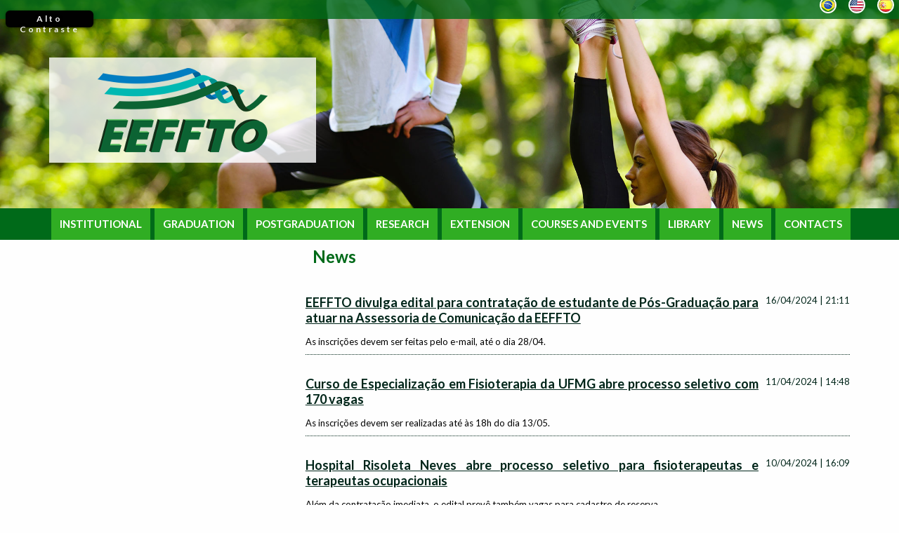

--- FILE ---
content_type: text/html; charset=UTF-8
request_url: http://www.eeffto.ufmg.br/eeffto/noticias/?lng=2/lista/4/lista/9/lista/7/lista/148/lista/7/lista/10
body_size: 5181
content:
<!DOCTYPE html>
<html lang='pt-BR' xml:lang='pt-BR'>

﻿﻿﻿﻿﻿﻿﻿﻿﻿﻿
<head>
	<title>EEFFTO - UFMG</title>


	<meta http-equiv='content-type' content='text/html; charset=utf-8' />
	<meta http-equiv='default-style' content='text/css' />

	<meta http-equiv='X-UA-Compatible' content='IE=Edge' />
	<meta charset='utf-8' />

<!--	<meta name='viewport' content='width=device-width, initial-scale=1, maximum-scale=1, user-scalable=0' />-->

		<meta name='description' content='<p>Resumo EN</p>
' />
		<meta name="keywords" content='Fisioterapia, Educação Física, Terapia Ocupacional, Educação, Ensino Superior, Universidade Federal, UFMG, graduação, pós-graduação, mestrado, doutorado, esportes, CTE' />	

		<link rel='canonical' href='http://www.eeffto.ufmg.br/eeffto/noticias/?lng=2/lista/4/lista/9/lista/7/lista/148/lista/7/lista/10' />


		<link rel='shortcut icon' type='image/x-icon' href="http://www.eeffto.ufmg.br/eeffto/favicon.ico" />
		<link rel='icon' type='image/x-icon' href="http://www.eeffto.ufmg.br/eeffto/favicon.ico" />

<script>
  (function(i,s,o,g,r,a,m){i['GoogleAnalyticsObject']=r;i[r]=i[r]||function(){
  (i[r].q=i[r].q||[]).push(arguments)},i[r].l=1*new Date();a=s.createElement(o),
  m=s.getElementsByTagName(o)[0];a.async=1;a.src=g;m.parentNode.insertBefore(a,m)
  })(window,document,'script','//www.google-analytics.com/analytics.js','ga');

  ga('create', 'UA-66785600-1', 'auto');
  ga('send', 'pageview');
</script>
<!-- Google tag (gtag.js) -->
<script async src="https://www.googletagmanager.com/gtag/js?id=G-11TNV1NH04"></script>
<script>
  window.dataLayer = window.dataLayer || [];
  function gtag(){dataLayer.push(arguments);}
  gtag('js', new Date());

  gtag('config', 'G-11TNV1NH04');
</script>

			<meta property="og:url" content="http://www.eeffto.ufmg.br/eeffto/noticias/?lng=2/lista/4/lista/9/lista/7/lista/148/lista/7/lista/10" />
			<meta property="og:type" content="website" />
			<meta property="og:title" content="EEFFTO - UFMG" />
			<meta property="og:description" content="<p>Resumo EN</p>
" />

		
<meta property='og:image' content='http://www.eeffto.ufmg.br/eeffto/DATA/layout/Imagens/20150414230045.jpg' />

	<link type='text/css' rel='stylesheet' href='http://fonts.googleapis.com/css?family=Open+Sans:400,700,300,800' />
	<link type='text/css' rel='stylesheet' href='http://fonts.googleapis.com/css?family=Lato:400,300,400italic,700,900,300italic' />



	       <link type='text/css' rel='stylesheet' href='http://www.eeffto.ufmg.br/eeffto/MMNucleo/CSS/CSSReset.css' />
                                <link type='text/css' rel='stylesheet' href='http://www.eeffto.ufmg.br/eeffto/MMNucleo/CSS/CSSGrid.css' />
                                <link type='text/css' rel='stylesheet' href='http://www.eeffto.ufmg.br/eeffto/CSS/CSS.css' />﻿	<SCRIPT TYPE='text/javascript' SRC='http://code.jquery.com/jquery-latest.min.js'></SCRIPT>
				<SCRIPT>window.jQuery || document.write("<SCRIPT SRC='http://www.eeffto.ufmg.br/eeffto/MMNucleo/JS/JQ.min.js'><\/SCRIPT>");</SCRIPT>﻿	<SCRIPT TYPE='text/javascript' SRC='http://www.eeffto.ufmg.br/eeffto/MMNucleo/JS/JQEasing.js'></SCRIPT>	<LINK TYPE='text/css' REL='stylesheet' HREF='http://www.eeffto.ufmg.br/eeffto/MMNucleo/CSS/ColorBox.css' />

					<SCRIPT TYPE='text/javascript' SRC='http://www.eeffto.ufmg.br/eeffto/MMNucleo/JS/JQColorBox.js'></SCRIPT>

						<SCRIPT TYPE='text/javascript'>
						jQuery(document).ready(function() {
							jQuery('.ColorBoxIFrame').colorbox({iframe:true, innerWidth:820, innerHeight:'90%'});
							jQuery('.ColorBoxIFrame550').colorbox({iframe:true, innerWidth:820, innerHeight:550});
							jQuery('.ColorBoxIFrameNoClose').colorbox({iframe:true, innerWidth:800, innerHeight:'80%', overlayClose:false, escKey:false, closeButton:false, });
							jQuery('.ColorBoxInlineBoxNoClose').colorbox({inline:true, innerWidth:800, innerHeight:'80%', overlayClose:false, escKey:false, closeButton:false, });
							jQuery('.ColorBoxInlineBox').colorbox({inline:true, innerWidth:800, innerHeight:'80%' });
							jQuery('.ColorBoxInline').colorbox({inline:true, }); }); </SCRIPT>	<LINK TYPE='text/css' REL='stylesheet' HREF='http://www.eeffto.ufmg.br/eeffto/MMNucleo/CSS/TableSorter.css' />
					<LINK TYPE='text/css' REL='stylesheet' HREF='http://www.eeffto.ufmg.br/eeffto/MMNucleo/CSS/TableSorterPager.css' />

					<SCRIPT TYPE='text/javascript' SRC='http://www.eeffto.ufmg.br/eeffto/MMNucleo/JS/JQTableSorter.js'></SCRIPT>
					<SCRIPT TYPE='text/javascript' SRC='http://www.eeffto.ufmg.br/eeffto/MMNucleo/JS/JQTableSorterPager.js'></SCRIPT>
					<SCRIPT TYPE='text/javascript' SRC='http://www.eeffto.ufmg.br/eeffto/MMNucleo/JS/JQTableSorterWidgets.js'></SCRIPT>
					<SCRIPT TYPE='text/javascript' SRC='http://www.eeffto.ufmg.br/eeffto/MMNucleo/JS/JQDocs.js'></SCRIPT>       <LINK TYPE='text/css' REL='stylesheet' HREF='http://www.eeffto.ufmg.br/eeffto/MMNucleo/CSS/SuperFish.css' />	<LINK TYPE='text/css' REL='stylesheet' HREF='http://www.eeffto.ufmg.br/eeffto/MMNucleo/CSS/SuperFishVertical.css' />

					<SCRIPT TYPE='text/javascript' SRC='http://www.eeffto.ufmg.br/eeffto/MMNucleo/JS/JQSuperFish.js'></SCRIPT>

						<SCRIPT TYPE='text/javascript'>
							$(document).ready(function(){ 
								$('ul.sf-menu').superfish({ 
									speed: 'fast',
	            					delay: 250, }); });

								$(function () {						$('.SFDrop a').hover(function () {
										$(this).stop(true).animate({speed: 100, easing: 'easeOutBack'}); },

										function () {
											$(this).stop(true).animate({speed: 100, easing: 'easeOutBounce'}); });
							});</SCRIPT>	<SCRIPT TYPE='text/javascript' SRC='http://www.eeffto.ufmg.br/eeffto/MMNucleo/JS/JQjPages.js'></SCRIPT>

						<SCRIPT TYPE='text/javascript'>
							jQuery(function(){

    							jQuery('.jPager').jPages({
      								containerID	: 'jPagerConteudo',
									previous	: '',
									next		: '',
      								perPage		: 10,
									startPage	: 1,
									startRange	: 1,
      								midRange	: 5,
									endRange	: 1 }); }); </SCRIPT><SCRIPT TYPE='text/javascript'>$(function(){$('#GRIDTableSorter').tablesorter({
								sortList: [[1, 1]], widthFixed: true, widgets: ['filter', 'pager'],widgetOptions: { filter_external : '.TableSorterFiltro', filter_cssFilter: '', filter_childRows: false, filter_hideFilters: false, filter_ignoreCase: true, filter_reset: '.reset', filter_saveFilters: false, filter_searchDelay: 300, filter_startsWith: false, filter_hideFilters: false,pager_output: '{startRow} - {endRow} / {filteredRows} ({totalRows})',
							pager_updateArrows: true, pager_startPage: 0, pager_size: 10, pager_savePages: true, pager_fixedHeight: true, pager_removeRows: false, pager_ajaxUrl: null, pager_customAjaxUrl: function(table, url) { return url; },
							pager_ajaxObject: { dataType: 'json' }, pager_ajaxProcessing: function(ajax){ return [ 0, [], null ]; },pager_css: { container: 'TableSorter-pager', errorRow: 'TableSorter-errorRow', disabled: 'disabled' },pager_selectors: { container: '.GRIDTableSorterPager', first: '.TableSorterFirst', prev: '.TableSorterPrev', next: '.TableSorterNext', last: '.TableSorterLast', goto: '.TableSorterGoToPage', pageDisplay: '.TableSorterPageDisplay', pageSize: '.TableSorterPageSize' }} }) });</SCRIPT>	<LINK TYPE='text/css' REL='stylesheet' HREF='http://www.eeffto.ufmg.br/eeffto/MMNucleo/CSS/Skitter.css' />

					<SCRIPT TYPE='text/javascript' SRC='http://www.eeffto.ufmg.br/eeffto/MMNucleo/JS/JQSkitter.js'></SCRIPT>

						<SCRIPT TYPE='text/javascript'>
							$(document).ready(function() {
								$('.box_skitter_large').skitter({
									theme: 'clean',
									animation: 'fade',
									numbers_align: 'center',
									progressbar: true, 
									dots: true, 
									preview: true, }); });
						</SCRIPT>

</head>
<body>
<script type="text/javascript" src="//s7.addthis.com/js/300/addthis_widget.js#pubid=ra-4e41bdce18e85a12" async="async"></script>

	<DIV CLASS='Site-Top Relative'>
			<DIV CLASS='Bar'><center><table width='50' cellpadding='0' cellspacing='0'><TR><td width='50%' height='42'><br><br><A style='text-align:center;
 width: 125px;height: 20px;color: #f4f4f4;
 padding: 4px 0px 0px 0px;letter-spacing: 3px;
 margin: 4px 0px 0px 0px;font-weight: bold;
 border: none;border-radius: 6px;cursor: pointer;
 font-size: 12px;vertical-align: middle;
 background-color:#010101 !important;
 display:inline-block;
 box-shadow:0 1px 4px rgba(0,0,0,0.5);
 text-shadow:0 -1px 4px rgba(0,0,0,0.25);
 text-decoration:none;'
 HREF=/eeffto/noticias/?con=1>Alto Contraste</A></td><td width='50%' height='42' >                  <P>                             <A HREF=/eeffto/noticias/?lng=1 ><SPAN CLASS='Flag BR'></SPAN></a>                             <A HREF=/eeffto/noticias/?lng=2 ><SPAN CLASS='Flag EN'></SPAN></a>                             <A HREF=/eeffto/noticias/?lng=3 ><SPAN CLASS='Flag ES'></SPAN></a>                  </P><br></td></TR></table></center>          </DIV>


			<DIV CLASS='Main'>
				<A HREF='http://www.eeffto.ufmg.br/eeffto'>
					<IMG SRC='http://www.eeffto.ufmg.br/eeffto/DATA/layout/LOGO.png' STYLE='OPACITY:1;' /></A>
			</DIV>
		</DIV>	<DIV CLASS='Main-Menu'>	<UL CLASS='sf-menu'>		<LI>
				<A HREF='http://www.eeffto.ufmg.br/eeffto/institucional/'>INSTITUTIONAL</A>		</LI>		<LI>
				<A HREF='http://www.eeffto.ufmg.br/eeffto/graduacao/'>GRADUATION</A>		</LI>		<LI>
				<A HREF='http://www.eeffto.ufmg.br/eeffto/pos_graduacao/'>POSTGRADUATION</A>		</LI>		<LI>
				<A HREF='http://www.eeffto.ufmg.br/eeffto/pesquisa/'>RESEARCH</A>		</LI>		<LI>
				<A HREF='http://www.eeffto.ufmg.br/eeffto/extensao/'>EXTENSION</A>		</LI>		<LI>
				<A HREF='http://www.eeffto.ufmg.br/eeffto/cursos_eventos/'>COURSES AND EVENTS</A>		</LI>		<LI>
				<A HREF='http://www.eeffto.ufmg.br/eeffto/biblioteca/'>LIBRARY</A>		</LI>		<LI>
				<A HREF='http://www.eeffto.ufmg.br/eeffto/noticias/'>NEWS</A>		</LI>		<LI>
				<A HREF='http://www.eeffto.ufmg.br/eeffto/institucional/contatos/'>CONTACTS</A>		</LI>	</UL>
		</DIV><DIV CLASS='Container'>﻿<DIV CLASS='Content'><DIV CLASS='Content-Menu'></DIV><DIV CLASS='Content-Main Content-Secao'>﻿	<H1>News</H1>		<DIV CLASS='ULEspaco'></DIV>
			<UL CLASS='BordaInferior'>	<LI CLASS='NOTICIAS'><SPAN CLASS='FLOATRight'>16/04/2024 | 21:11</SPAN><A HREF='http://www.eeffto.ufmg.br/eeffto/noticias/5373/eeffto_divulga_edital_para_contratacao_de_estudant'>
					<H3>EEFFTO divulga edital para contratação de estudante de Pós-Graduação para atuar na Assessoria de Comunicação da EEFFTO</H3></A><P CLASS='LIResumo'><p><span style="background-color:transparent; color:rgb(0, 0, 0)">As inscri&ccedil;&otilde;es devem ser feitas pelo e-mail, at&eacute; o dia 28/04.</span></p>
</P>	</LI>	<LI CLASS='NOTICIAS'><SPAN CLASS='FLOATRight'>11/04/2024 | 14:48</SPAN><A HREF='http://www.eeffto.ufmg.br/eeffto/noticias/5372/curso_de_especializacao_em_fisioterapia_da_ufmg_ab'>
					<H3>Curso de Especialização em Fisioterapia da UFMG abre processo seletivo com 170 vagas</H3></A><P CLASS='LIResumo'><p><span style="background-color:transparent; color:rgb(0, 0, 0)">As inscri&ccedil;&otilde;es devem ser realizadas at&eacute; &agrave;s 18h do dia 13/05.</span></p>
</P>	</LI>	<LI CLASS='NOTICIAS'><SPAN CLASS='FLOATRight'>10/04/2024 | 16:09</SPAN><A HREF='http://www.eeffto.ufmg.br/eeffto/noticias/5370/hospital_risoleta_neves_abre_processo_seletivo_par'>
					<H3>Hospital Risoleta Neves abre processo seletivo para fisioterapeutas e terapeutas ocupacionais</H3></A><P CLASS='LIResumo'><p><span style="background-color:transparent; color:rgb(0, 0, 0)">Al&eacute;m da contrata&ccedil;&atilde;o imediata, o edital prev&ecirc; tamb&eacute;m vagas para cadastro de reserva</span></p>

<div>&nbsp;</div>
</P>	</LI>	<LI CLASS='NOTICIAS'><SPAN CLASS='FLOATRight'>05/04/2024 | 13:50</SPAN><A HREF='http://www.eeffto.ufmg.br/eeffto/noticias/5369/grupo_caparaa_realiza_mais_uma_edicao_do_ciclo_de_'>
					<H3>Grupo Caparaó realiza mais uma edição do Ciclo de Debates no dia 12/04</H3></A><P CLASS='LIResumo'><p><span style="background-color:transparent; color:rgb(0, 0, 0)">O tema do pr&oacute;ximo encontro &eacute; </span><span style="color:rgb(34, 34, 34)">Mem&oacute;ria dos Lazeres na UFMG</span></p>
</P>	</LI>	<LI CLASS='NOTICIAS'><SPAN CLASS='FLOATRight'>05/04/2024 | 13:13</SPAN><A HREF='http://www.eeffto.ufmg.br/eeffto/noticias/5368/pesquisadoras_da_ufmg_lancam_revista_sobre_caracte'>
					<H3>Pesquisadoras da UFMG lançam revista sobre características em crianças com TEA </H3></A><P CLASS='LIResumo'><p><span style="background-color:transparent; color:rgb(0, 0, 0)">Lan&ccedil;ada no dia Dia Mundial de Conscientiza&ccedil;&atilde;o sobre TEA, o material tem como objetivo estabelecer um di&aacute;logo claro com os pais de crian&ccedil;as autistas.</span></p>
</P>	</LI>	<LI CLASS='NOTICIAS'><SPAN CLASS='FLOATRight'>03/04/2024 | 16:02</SPAN><A HREF='http://www.eeffto.ufmg.br/eeffto/noticias/5367/cemef_recebe__ciclo_de_debates_com_tema_60_anos_do'>
					<H3>CEMEF recebe  ciclo de debates com tema “60 anos do Golpe Militar no Brasil: o que a educação física tem a ver com isso?”</H3></A><P CLASS='LIResumo'><p><span style="background-color:transparent; color:rgb(0, 0, 0)">Os encontros acontecem no CEMEF-EEFFTO, sempre na primeira-sexta feira de cada m&ecirc;s.</span></p>

<div>&nbsp;</div>
</P>	</LI>	<LI CLASS='NOTICIAS'><SPAN CLASS='FLOATRight'>03/04/2024 | 13:30</SPAN><A HREF='http://www.eeffto.ufmg.br/eeffto/noticias/5366/eeffto_disponibiliza_vagas_para_continuidade_de_es'>
					<H3>EEFFTO disponibiliza vagas para Continuidade de Estudos e Mudança de Turno no 2024/2</H3></A><P CLASS='LIResumo'><p><span style="background-color:transparent; color:rgb(0, 0, 0)">As vagas s&atilde;o para os cursos de gradua&ccedil;&atilde;o em Licenciatura em Educa&ccedil;&atilde;o F&iacute;sica, Fisioterapia e Terapia Ocupacional.</span></p>
</P>	</LI>	<LI CLASS='NOTICIAS'><SPAN CLASS='FLOATRight'>02/04/2024 | 09:41</SPAN><A HREF='http://www.eeffto.ufmg.br/eeffto/noticias/5364/projeto_de_extensao_em_kundalini_yoga_da_ufmg_conv'>
					<H3>Projeto de extensão em Kundalini Yoga da UFMG convida o professor Davi Marques (Simranjeet) para aula inaugural</H3></A><P CLASS='LIResumo'><p>O encontro &eacute; gratuito e est&aacute; aberto a toda a comunidade</p>
</P>	</LI>	<LI CLASS='NOTICIAS'><SPAN CLASS='FLOATRight'>01/04/2024 | 11:27</SPAN><A HREF='http://www.eeffto.ufmg.br/eeffto/noticias/5362/eeffto_promove_o_4o_sbbmusc_ao_lado_do_icb_e_outra'>
					<H3>EEFFTO promove o 4o SBBMusc ao lado do ICB e outras universidades brasileiras e do exterior.</H3></A><P CLASS='LIResumo'><p><span style="background-color:transparent; color:rgb(0, 0, 0)">O evento acontece em maio, no formato h&iacute;brido</span></p>

<div>&nbsp;</div>
</P>	</LI>	<LI CLASS='NOTICIAS'><SPAN CLASS='FLOATRight'>27/03/2024 | 14:29</SPAN><A HREF='http://www.eeffto.ufmg.br/eeffto/noticias/5360/projeto_touchdown_na_eeffto_esta_com_inscricaes_ab'>
					<H3>Projeto Touchdown na EEFFTO está com inscrições abertas!</H3></A><P CLASS='LIResumo'><p><span style="background-color:transparent; color:rgb(34, 34, 34)">As atividades s&atilde;o gratuitas e acontecem no CTE/EEFFTO/UFMG</span></p>
</P>	</LI></UL><DIV CLASS='PAGINACAO'>	<A CLASS='Anterior Atual'></A>	<A CLASS='Atual'>1</A>		<A HREF='http://www.eeffto.ufmg.br/eeffto/noticias/?lng=2/lista/4/lista/9/lista/7/lista/148/lista/7/lista/10/lista/2'>2</A>		<A HREF='http://www.eeffto.ufmg.br/eeffto/noticias/?lng=2/lista/4/lista/9/lista/7/lista/148/lista/7/lista/10/lista/3'>3</A>		<A HREF='http://www.eeffto.ufmg.br/eeffto/noticias/?lng=2/lista/4/lista/9/lista/7/lista/148/lista/7/lista/10/lista/4'>4</A>		<A HREF='http://www.eeffto.ufmg.br/eeffto/noticias/?lng=2/lista/4/lista/9/lista/7/lista/148/lista/7/lista/10/lista/5'>5</A>		<A HREF='http://www.eeffto.ufmg.br/eeffto/noticias/?lng=2/lista/4/lista/9/lista/7/lista/148/lista/7/lista/10/lista/6'>6</A>		<A HREF='http://www.eeffto.ufmg.br/eeffto/noticias/?lng=2/lista/4/lista/9/lista/7/lista/148/lista/7/lista/10/lista/7'>7</A>		<A HREF='http://www.eeffto.ufmg.br/eeffto/noticias/?lng=2/lista/4/lista/9/lista/7/lista/148/lista/7/lista/10/lista/8'>8</A>		<A HREF='http://www.eeffto.ufmg.br/eeffto/noticias/?lng=2/lista/4/lista/9/lista/7/lista/148/lista/7/lista/10/lista/9'>9</A>		<A HREF='http://www.eeffto.ufmg.br/eeffto/noticias/?lng=2/lista/4/lista/9/lista/7/lista/148/lista/7/lista/10/lista/10'>10</A>			<A CLASS='Reticencias'>...</A>	<A HREF='http://www.eeffto.ufmg.br/eeffto/noticias/?lng=2/lista/4/lista/9/lista/7/lista/148/lista/7/lista/10/lista/148'>148</A>	<A CLASS='Proxima' HREF='http://www.eeffto.ufmg.br/eeffto/noticias/?lng=2/lista/4/lista/9/lista/7/lista/148/lista/7/lista/10/lista/2'></A></DIV></DIV></DIV></DIV>	<DIV STYLE='BORDER:0;HEIGHT:1px;CLEAR:both;DISPLAY:block;'></DIV>	<DIV CLASS='Footer Relative'>
			<DIV CLASS='Container'>			<DIV CLASS='Redes-Sociais'>				<A HREF='mailto:comunicaeeffto@gmail.com'>
					<IMG SRC=http://www.eeffto.ufmg.br/eeffto/DATA/layout/SocialMedia/SMEmail.png /></A>				<A HREF='http://facebook.com/eefftoufmg/'>
					<IMG SRC=http://www.eeffto.ufmg.br/eeffto/DATA/layout/SocialMedia/SMFacebook.png /></A>				<A HREF='http://https://www.instagram.com/eeffto/'>
					<IMG SRC=http://www.eeffto.ufmg.br/eeffto/DATA/layout/SocialMedia/SMInstagram.png /></A>				<A HREF='http://twitter.com/eeffto_ufmg'>
					<IMG SRC=http://www.eeffto.ufmg.br/eeffto/DATA/layout/SocialMedia/SMTwitter.png /></A>			</DIV>			<H3><p>EEFFTO - Escola de Educa&ccedil;&atilde;o F&iacute;sica, Fisioterapia e Terapia Ocupacional<br />
<em>Av. Pres. Ant&ocirc;nio Carlos, 6627 Campus - Pampulha - Belo Horizonte - MG - CEP 31270-901</em><br />
UFMG - Universidade Federal de Minas Gerais</p>
</H3>		</DIV>
		</DIV>

</body>

	<SCRIPT TYPE='text/javascript'>		jQuery('.Site-Top').css('background-image','url(http://www.eeffto.ufmg.br/eeffto/DATA/layout/Imagens/20150414230045.jpg)');	</SCRIPT>
</html>


--- FILE ---
content_type: text/css
request_url: http://www.eeffto.ufmg.br/eeffto/MMNucleo/CSS/CSSGrid.css
body_size: 4545
content:
@charset "UTF-8";

/*----------------------------------------
--Elementos GERAIS DA UI----------------*/
.FUNDOVermelho { BACKGROUND:#d56060; }
.FUNDOLaranja { BACKGROUND:#f6b83f; }
.FUNDOVerde { BACKGROUND:#58c026; }
.FUNDOAzul { BACKGROUND:#3085d6; }

	.DefaultIcon { BORDER:2px solid #AAA; BORDER-RADIUS:50%; MARGIN:0 0 0 2px; PADDING:5px; BACKGROUND:#FDFDFD; DISPLAY:inline-block; }
	.FlagIcon { BORDER:2px solid #AAA; BORDER-RADIUS:50%; WIDTH:26px; HEIGHT:26px; PADDING:0; BACKGROUND-POSITION:center center; DISPLAY:inline-block; }

	.BibPopUp { BORDER:1px solid #333;BORDER-RADIUS:2px;POSITION:absolute;WIDTH:150px;HEIGHT:auto;MARGIN:-20px 0 0 -160px;PADDING:5px;COLOR:#FFF;TEXT-ALIGN:left;BACKGROUND:#AAA;DISPLAY:none; }



/*----------------------------------------
--BOTÕES--------------------------------*/
	.BotaoQuadro { BORDER-RADIUS:2px; WIDTH:auto; HEIGHT:auto; MARGIN:0; PADDING:2px; DISPLAY:inline-block; }
/*	.BotaoQuadro:hover { BOX-SHADOW:2px 2px 2px #AAA; }
	.BotaoQuadro:active { BOX-SHADOW:2px 2px 1px #CCC; }*/

	.BotaoQuadro button, .BotaoQuadro input[type=submit] { BORDER:1px solid #FFF; COLOR:#FFF; FONT-WEIGHT:800; CURSOR:pointer; BACKGROUND:transparent; }
		.BotaoPequeno button, .BotaoPequeno input[type=submit] { PADDING:3px 7px; FONT-SIZE:1em; }
		.BotaoNormal button, .BotaoNormal input[type=submit] { PADDING:5px 10px; FONT-SIZE:1.4em; }
		.BotaoGrande button, .BotaoGrande input[type=submit] { PADDING:10px 15px; FONT-SIZE:1.8em; }

	.BTNVerde { BACKGROUND:#58c026; }
	.BTNVerde:hover { BACKGROUND:#72d940; }

	.BTNLaranja { BACKGROUND:#f6b83f; }
	.BTNLaranja:hover { BACKGROUND:#f8ca70; }

	.BTNAzul { BACKGROUND:#3085d6; }
	.BTNAzul:hover { BACKGROUND:#5b9ede; }

	.BTNVermelho { BACKGROUND:#d56060; }
	.BTNVermelho:hover { BACKGROUND:#a32c2c; }


/*----------------------------------------
--FORMULÁRIOS Admin---------------------*/
	.FormularioAdmin { WIDTH:750px; MARGIN:0 auto; PADDING:0; DISPLAY:block; }
	.FormularioAdmin  div { VERTICAL-ALIGN:top; }
	.FormularioAdmin  div div { WIDTH:auto; }
/*	.FormularioAdmin  span { MARGIN:10px; DISPLAY:block; }
	.FormularioAdmin  span span { MARGIN:0;DISPLAY:inline; } */
	.FormularioAdmin  p { MARGIN:10px; DISPLAY:block; }
	.FormularioAdmin  label { MARGIN:0 0 5px 0; FONT-SIZE:13px; FONT-WEIGHT:bold; DISPLAY:block; }

		.FormularioAdmin  select { BORDER:1px solid #AAA; WIDTH:100%; HEIGHT:auto; PADDING:0; MARGIN:0; FONT-SIZE:16px; COLOR:#333; LINE-HEIGHT:1; BACKGROUND:#EEE; }
			.FormularioAdmin  select:disabled { CURSOR:not-allowed;BACKGROUND:#D1D1D1; }

		.FormularioAdmin  input[type=text] { BORDER:1px solid #AAA; WIDTH:100%; HEIGHT:auto; PADDING:0; MARGIN:0; FONT-SIZE:16px; COLOR:#333; LINE-HEIGHT:1; BACKGROUND:#EEE; }
			.FormularioAdmin  input:disabled { CURSOR:not-allowed;BACKGROUND:#D1D1D1; }

		.FormularioAdmin  input[type=file] { BORDER:1px solid #AAA; WIDTH:100%; HEIGHT:auto; PADDING:0; MARGIN:0; FONT-SIZE:12px; COLOR:#333; LINE-HEIGHT:1; BACKGROUND:#EEE; }
			
		.FormularioAdmin  textarea { BORDER:1px solid #AAA; WIDTH:100%; HEIGHT:55px; PADDING:0; MARGIN:0; FONT-SIZE:14px; COLOR:#333; LINE-HEIGHT:1; RESIZE:none; OVERFLOW-Y:scroll; BACKGROUND:#EEE; }
			.FormularioAdmin  textarea:disabled { CURSOR:not-allowed;BACKGROUND:#D1D1D1; }

		.FormularioAdmin  .Um { BORDER:1px solid #AAA; WIDTH:740px; HEIGHT:65px; MARGIN:10px 0 0 5px; PADDING:0; OVERFLOW:hidden; BACKGROUND:#DDD; DISPLAY:inline-block; }
		.FormularioAdmin  .Dois { BORDER:1px solid #AAA; WIDTH:365px; HEIGHT:65px; MARGIN:10px 0 0 5px; PADDING:0; OVERFLOW:hidden; BACKGROUND:#DDD; DISPLAY:inline-block; }
		.FormularioAdmin  .Tres { BORDER:1px solid #AAA; WIDTH:242px; HEIGHT:65px; MARGIN:10px 0 0 5px; PADDING:0; OVERFLOW:hidden; BACKGROUND:#DDD; DISPLAY:inline-block; }

		.FormularioAdmin  .AlturaAuto { HEIGHT:auto; OVERFLOW:auto; }

		.FormularioAdmin  .Link  { BORDER:1px solid #AAA; WIDTH:720px; MARGIN:20px auto; PADDING:5px 10px; FONT-SIZE:1.6em; FONT-WEIGHT:bold; TEXT-ALIGN:right; BACKGROUND:#DDD; }

		.FormularioAdmin  .Botoes { MARGIN:30px auto 0 auto; PADDING:0; TEXT-ALIGN:right; }


	.LinksFormAuxiliar { MIN-HEIGHT:30px;MARGIN:50px 0 20px 0;DISPLAY:block; }
		.ExcluirArquivo { BORDER-RADIUS:7px;WIDTH:40%;MARGIN:50px 0 0 0;PADDING:3px 10px;COLOR:#FFF;FONT-WEIGHT:700;TEXT-ALIGN:right;CURSOR:pointer;BACKGROUND:#d56060;FLOAT:right;DISPLAY:block;}
		.ExcluirArquivo:hover { BACKGROUND:#a32c2c; }
		.VisualizarArquivo { BORDER-RADIUS:7px;WIDTH:40%;MARGIN:50px 0 0 0;PADDING:3px 10px;COLOR:#FFF;FONT-WEIGHT:700;TEXT-ALIGN:left;CURSOR:pointer;BACKGROUND:#3085d6;FLOAT:left;DISPLAY:block;}
		.VisualizarArquivo a, .VisualizarArquivo a:hover { COLOR:#FFF;TEXT-DECORATION:none; }
		.VisualizarArquivo:hover { BACKGROUND:#226CB3; }

	.TXTHeightCorpo { HEIGHT:500px; }



/*----------------------------------------
--Elementos TABLESORTER-----------------*/
	.TSHeader { MIN-HEIGHT:45px; }

		.TSHeader .OPCOESSecao { MARGIN:0 10px 0 0;FLOAT:left; }
			.TSHeader .OPCOESSecao a { MARGIN:2px 0 0 10px; DISPLAY:inline-block; }

		.TSHeader .TableSorterFiltro { BORDER:1px solid #BBB; WIDTH:250px; HEIGHT: auto; MARGIN:15px 0 0 0; PADDING:2px 4px 2px 20px; BACKGROUND-COLOR:#F9F9F9; COLOR:#777; FONT-SIZE:small;FLOAT:right; BACKGROUND-REPEAT:no-repeat;BACKGROUND-POSITION:left center;
			BACKGROUND-IMAGE: url([data-uri]); }


	.TableSorter { WIDTH:100%;DISPLAY:block; }
	.TableSorter th { PADDING:0;COLOR:#F5F5F5;FONT-WEIGHT:bold;FONT-SIZE:1.5em;FONT-WEIGHT:bold;TEXT-ALIGN:center; }
	.TableSorter th p { BORDER-RADIUS:2px;MARGIN:0 0 0 0;BACKGROUND:#79828B;DISPLAY:block; }
	
	.TableSorter tbody tr { BORDER-BOTTOM:1px dotted #000; }
	.TableSorter tbody td { PADDING:10px 5px 5px 5px;FONT-SIZE:1.4em;VERTICAL-ALIGN:middle; }

	.TableSorter tbody td img { DISPLAY:inline-block; }

		.TableSorter .header, .TableSorter .tablesorter-header { PADDING: 4px 18px 4px 4px;WHITE-SPACE: normal;CURSOR: pointer;BACKGROUND-REPEAT:no-repeat;BACKGROUND-POSITION:center right;
			BACKGROUND-IMAGE: url([data-uri]); }
		.TableSorter .headerSortUp, .TableSorter .tablesorter-headerSortUp, .TableSorter .tablesorter-headerAsc {
			BACKGROUND-IMAGE: url([data-uri]); }
		.TableSorter .headerSortDown, .TableSorter .tablesorter-headerSortDown, .TableSorter .tablesorter-headerDesc {
			BACKGROUND-IMAGE: url([data-uri]); }

	.tablesorter-filter, .tablesorter-filter-row td { DISPLAY:none }

	.TableSorter .TDInvisivel { BORDER:0;BACKGROUND:transparent; }
	.TableSorter .disabled { opacity:0; filter:alpha(opacity=0); }

	.GRIDTableSorterPager { BORDER-TOP:1px dotted #AAA; MARGIN:30px 0 20px 0; TEXT-ALIGN:center; }
		.GRIDTableSorterPager div { MARGIN:15px 0 20px 0; DISPLAY:block; }
		.GRIDTableSorterPager input { BORDER:2px solid #BBB; WIDTH:200px; MARGIN:0 15px; PADDING:2px 0; COLOR:#999; TEXT-ALIGN:center; WHITE-SPACE:nowrap; }
		.GRIDTableSorterPager img { BORDER:0px solid #BBB; MARGIN:-5px 0 0 0; PADDING:0; VERTICAL-ALIGN:middle; CURSOR:pointer; DISPLAY:inline-block; }
			.GRIDTableSorterPager .disabled { OPACITY:0.5; FILTER:alpha(opacity=50); CURSOR:default; }


		.TDCenter { TEXT-ALIGN:center; }
		.TDLeft { TEXT-ALIGN:left; }
		.TDRight { TEXT-ALIGN:right; }



/*----------------------------------------
--jPAGER--------------------------------*/
	.jPager { MARGIN:15px 0;FONT-SIZE:1.4em;TEXT-ALIGN:center;DISPLAY:block; }

	.jPager a { BORDER:1px solid;MARGIN:0 5px;PADDING:2px 5px;TEXT-DECORATION:none;CURSOR:pointer;DISPLAY:inline-block }
		.jPager a:hover { BACKGROUND-COLOR:#EEE; }


	.jPager a.jp-previous, .jPager a.jp-next { BORDER:0;WIDTH:8px;HEIGHT:12px;PADDING:0; } 
	
	.jPager a.jp-previous { MARGIN-RIGHT:15px;
		BACKGROUND-REPEAT:no-repeat;BACKGROUND-IMAGE:url('[data-uri]'); }
	.jPager a.jp-next { MARGIN-LEFT:15px;
		BACKGROUND-REPEAT:no-repeat;BACKGROUND-IMAGE:url('[data-uri]'); }


	.jPager a.jp-first { BORDER:0;MARGIN-RIGHT:15px; }
	.jPager a.jp-last { BORDER:0;MARGIN-LEFT:15px; }

	.jPager a.jp-current, a.jp-current:hover { COLOR:#CCC; FONT-WEIGHT:bold; }
	.jPager a.jp-disabled, a.jp-disabled:hover { COLOR:#BBB; }

	.jPager a.jp-current, a.jp-current:hover, .jPager a.jp-disabled, a.jp-disabled:hover { CURSOR:default; }

	.jPager a.jp-previous:hover, .jPager a.jp-next:hover { BACKGROUND-COLOR:#FFF; }

	.jPager span { MARGIN:0 5px; }




/*----------------------------------------
--PAGINACAO PHP-------------------------*/
	.PAGINACAO { MARGIN:15px 0;FONT-SIZE:1.4em;TEXT-ALIGN:center;DISPLAY:block; }
	.PAGINACAO a { BORDER:1px solid;MARGIN:0 5px;PADDING:2px 5px;TEXT-DECORATION:none;CURSOR:pointer;DISPLAY:inline-block }
	.PAGINACAO a:hover { BACKGROUND-COLOR:#EEE; }

		.PAGINACAO a.Atual, a.Atual:hover { COLOR:#CCC;FONT-WEIGHT:bold;CURSOR:default; }

		.PAGINACAO a.Anterior, .PAGINACAO a.Proxima { BORDER:0;WIDTH:8px;HEIGHT:12px;PADDING:0; }
		.PAGINACAO a.Anterior:hover, .PAGINACAO a.Proxima:hover { BACKGROUND-COLOR:#FFF; }

			.PAGINACAO a.Anterior { MARGIN-RIGHT:15px;
				BACKGROUND-REPEAT:no-repeat;BACKGROUND-IMAGE:url('[data-uri]'); }
			.PAGINACAO a.Proxima { MARGIN-LEFT:15px;
				BACKGROUND-REPEAT:no-repeat;BACKGROUND-IMAGE:url('[data-uri]'); }

		.PAGINACAO a.Reticencias, a.Reticencias:hover { COLOR:#CCC;CURSOR:default;BACKGROUND:#FFF; }



/*----------------------------------------
--MOSAIC FLOW---------------------------*/
.mosaicflow__column { FLOAT:left; }
.mosaicflow__item img { BORDER:1px solid #e6e6e6; WIDTH:auto;HEIGHT:auto;DISPLAY:block; }



/*----------------------------------------
--Anexos de BIBLIOTECAS-------------------*/
	#ANEXOSBibliotecas { TEXT-ALIGN:center;DISPLAY:block; }

		#ANEXOSBibliotecas .BLOCOScroll { WIDTH:350px;HEIGHT:450px;MARGIN:0 5px;PADDING:10px 5px;TEXT-ALIGN:left;VERTICAL-ALIGN:top;BACKGROUND:#F8F8F8;OVERFLOW-Y:scroll;DISPLAY:inline-block; }
		#ANEXOSBibliotecas .BLOCODivisao { WIDTH:40px;HEIGHT:40px;MARGIN:0 5px;PADDING:0;TEXT-ALIGN:center;DISPLAY:inline-block; }

		#ANEXOSBibliotecas li { POSITION:relative;MARGIN:5px 0;PADDING:5px 5px 5px 30px;CURSOR:pointer;BACKGROUND:#DDD;DISPLAY:block; }
		#ANEXOSBibliotecas li span { POSITION:absolute;TOP:0;BOTTOM:0;LEFT:0;WIDTH:20px;HEIGHT:auto;BACKGROUND:#DDD; }
		#ANEXOSBibliotecas li span img { POSITION:absolute;TOP:0;BOTTOM:0;WIDTH:16px;HEIGHT:16px;MARGIN:auto auto auto 2px; }

		#ORIGEM li span { BACKGROUND:#C4F55B; }
		#DESTINO li span { BACKGROUND:#F57C5B; }

	.ANEXOSBiliotecasTitulo { TEXT-ALIGN:center;DISPLAY:block; }
		.ANEXOSBiliotecasTitulo .BLOCOTitulo { BORDER-RADIUS:5px 5px 0 0; WIDTH:360px;HEIGHT:auto;MARGIN:0 5px;PADDING:5px 0;COLOR:#FFF;FONT-SIZE:large;FONT-WEIGHT:700;TEXT-ALIGN:center;VERTICAL-ALIGN:bottom;BACKGROUND:#AAA;DISPLAY:inline-block; }
		.ANEXOSBiliotecasTitulo .BLOCODivisao { WIDTH:40px;HEIGHT:auto;MARGIN:0 5px;DISPLAY:inline-block; }

		.ANEXOSBiliotecasTitulo input { BORDER:1px solid #BBB; WIDTH:310px; HEIGHT: auto; MARGIN:5px auto 0 auto; PADDING:2px 4px 2px 20px; BACKGROUND-COLOR:#F9F9F9; COLOR:#777; FONT-SIZE:small; BACKGROUND-REPEAT:no-repeat;BACKGROUND-POSITION:left center;
			BACKGROUND-IMAGE: url([data-uri]); }



/*----------------------------------------
--Seções x BIBLIOTECAS-------------------*/
	.SECAOBiliotecas { TEXT-ALIGN:center; }
		.SECAOBiliotecas h1 { MARGIN:0 0 30px 0;FONT-SIZE:x-large;FONT-WEIGHT:bold;TEXT-ALIGN:left;DISPLAY:block; }
		.SECAOBiliotecas h1 a { FLOAT:right; }

		.SECAOBiliotecas p { BORDER:1px solid #777;WIDTH:220px;MARGIN:10px;PADDING:5px 10px;TEXT-ALIGN:left;VERTICAL-ALIGN:top;BACKGROUND:#FDFDFD;DISPLAY:inline-block; }
		.SECAOBiliotecas p span { MARGIN:0 0 0 5px; FONT-WEIGHT:700; }



/*----------------------------------------
--ATALHOS-------------------------------*/
	.HAND { CURSOR:pointer; }

	.INATIVOOpacity { OPACITY:0.3; }

	.HRDotted { BORDER:0; BORDER-BOTTOM:1px dotted #333; WIDTH:90%; HEIGHT:1px; MARGIN:10px auto; PADDING:0; DISPLAY:block; }

	.NoWrap { WHITE-SPACE:nowrap; }

	small { FONT-SIZE:x-small; }


/*----------------------------------------
--DEBUG---------------------------------*/
	.SQLDisplay { DISPLAY:block; BORDER:2px solid #FFF; WIDTH:auto; MAX-WIDTH:600px; HEIGHT:auto; MARGIN:10px auto; PADDING:5px; FONT-SIZE:10px; TEXT-ALIGN:center; COLOR:#FFF; BACKGROUND:#da4f49; Z-INDEX:999; }
	.SQLDisplayErro { DISPLAY:block; BORDER:2px solid #FFF; WIDTH:auto; MAX-WIDTH:600px; HEIGHT:auto; MARGIN:5px auto; PADDING:5px; FONT-SIZE:9px; TEXT-ALIGN:center; COLOR:#FFF; BACKGROUND:#faa732; Z-INDEX:999; }
	.SQLDisplayResult { DISPLAY:block; BORDER:2px solid #FFF; WIDTH:auto; MAX-WIDTH:600px; HEIGHT:auto; MARGIN:5px auto; PADDING:5px; FONT-SIZE:9px; TEXT-ALIGN:center; COLOR:#FFF; BACKGROUND:#faa732; Z-INDEX:999; }

	#IconInfoNucleoDebug { POSITION:fixed; BOTTOM:5px; RIGHT:5px; DISPLAY:none; Z-INDEX:99; }
	#InfoNucleoDebug { POSITION:absolute; TOP:20px; LEFT:20px; BORDER:2px solid #333; PADDING:20px; BACKGROUND:#DDD; DISPLAY:block; Z-INDEX:99; }

--- FILE ---
content_type: text/css
request_url: http://www.eeffto.ufmg.br/eeffto/CSS/CSS.css
body_size: 7347
content:
/*
WIDTH		1140px

FUNDO		#FEFEFE
FONTE		#002519
VERDE		#30ad23
VERDEEscuro	#006a19

CinzaEscuro	#e6e6e6
CinzaClaro	#f2f2f2
*/

HTML, BODY { MIN-HEIGHT:100%;}

BODY a { COLOR:#002519; CURSOR:pointer; }
BODY a:hover { TEXT-DECORATION:none; COLOR:#06F; }

BODY { WIDTH:100%; HEIGHT:100%; MARGIN:0; PADDING:0; FONT-FAMILY:'Lato', Helvetica, Arial, sans-serif; FONT-SIZE:62.5%; FONT-WEIGHT:400; LINE-HEIGHT:normal; COLOR:#002519; BACKGROUND:#FEFEFE; OVERFLOW-Y:scroll; }


.Container { WIDTH:1140px;MARGIN:0 auto; }



/*.Site-Top { WIDTH:100%;MIN-WIDTH:1140px;HEIGHT:310px; MARGIN:-15px 0 0 0;BACKGROUND-COLOR:#006a19;BACKGROUND-SIZE:100% auto;BACKGROUND-POSITION:center center;BACKGROUND-IMAGE:url('../DATA/layout/top.jpg'); }*/
.Site-Top { WIDTH:100%;MIN-WIDTH:1150px;HEIGHT:310px; MARGIN:-25px 0 0 0;BACKGROUND-COLOR:#006a19;BACKGROUND-SIZE:100% auto;BACKGROUND-POSITION:center center; }
.Site-Top .Bar { POSITION:absolute;WIDTH:100%;MIN-WIDTH:1140px;HEIGHT:40px;background-color:rgba(0,106,25,0.8); }

	.Site-Top .Bar p { WIDTH:1140px;MARGIN:0 auto;PADDING:5px 0;TEXT-ALIGN:right;OPACITY:1.0;DISPLAY:block; }

	.Site-Top .Bar p .Flag { BORDER:2px solid #FFF;BORDER-RADIUS:50%;WIDTH:20px;HEIGHT:20px;MARGIN:0 0 0 15px;VERTICAL-ALIGN:top;BACKGROUND-POSITION:center center;DISPLAY:inline-block; }
	.Site-Top .Bar p .Legenda { MARGIN:5px 0 0 5px;COLOR:#FFF;FONT-SIZE:1.5em;FONT-WEIGHT:700;VERTICAL-ALIGN:top;DISPLAY:inline-block; }

	.Site-Top .Bar p .BR { BACKGROUND-IMAGE:url('../DATA/layout/BR.png'); }
	.Site-Top .Bar p .EN { BACKGROUND-IMAGE:url('../DATA/layout/EN.png'); }
	.Site-Top .Bar p .ES { BACKGROUND-IMAGE:url('../DATA/layout/ES.png'); }

	.Site-Top .Main { BORDER:1px auto;POSITION:relative;MARGIN:0 auto;WIDTH:1140px;DISPLAY:block; }
/*	.Site-Top .Main a { POSITION:absolute;WIDTH:500px;HEIGHT:200px;TOP:75px;MARGIN:0;OPACITY:0.8;BACKGROUND:#FFF;DISPLAY:block; } */
	.Site-Top .Main a { POSITION:absolute;WIDTH:380px;HEIGHT:150px;TOP:95px;MARGIN:0;DISPLAY:block;
		BACKGROUND-IMAGE:url('../DATA/layout/80Branco.png'); }



.Main-Menu { WIDTH:100%;MIN-WIDTH:1150px;MARGIN:0;TEXT-ALIGN:center;BACKGROUND:#006a19;DISPLAY:block; }
.Main-Menu a { MARGIN:0 2px;PADDING:15px 12px;COLOR:#FFF;FONT-SIZE:1.5em;FONT-WEIGHT:700;TEXT-DECORATION:none;BACKGROUND:#30ad23;DISPLAY:inline-block; }
.Main-Menu a:hover { COLOR:#006a19; }

	.Main-Menu .Main-Menu-Primario { POSITION:absolute;MARGIN:40px 0 0 5px;PADDING:10px 0;Z-INDEX:999;DISPLAY:inline-block; }
	.Main-Menu .Main-Menu-Primario .Main-Menu-Primario-Item { BORDER:0;BORDER-BOTTOM:1px solid #006a19;MIN-WIDTH:100px;MARGIN:0;PADDING:5px 5px 5px 20px;FONT-SIZE:small;TEXT-ALIGN:left;DISPLAY:block;Z-INDEX:999; }


	.Main-Menu .Main-Bloco-Primario { POSITION:relative;DISPLAY:block;Z-INDEX:999; }

	.Main-Menu .Main-Menu-Secundario { POSITION:absolute;LEFT:100%;BORDER-LEFT:3px solid #006a19;MARGIN:5px 0 0 0;PADDING:0px;TEXT-ALIGN:left;DISPLAY:inline-block;Z-INDEX:999; }
	.Main-Menu .Main-Bloco-Secundario { BORDER:0;BORDER-BOTTOM:1px solid #006a19;MIN-WIDTH:100px;MARGIN:0;PADDING:5px 5px 5px 20px;FONT-SIZE:small;TEXT-ALIGN:left;DISPLAY:block;Z-INDEX:999; }



.Content { MIN-HEIGHT:500px;MARGIN:0;PADDING:0;DISPLAY:block; }
.Content img { MARGIN:5px 10px; }
.Content p.Resumo { MARGIN:7px 10px;FONT-STYLE:italic;TEXT-ALIGN:left; }

	.Content ul { MARGIN:10px 0 20px 15px;PADDING:0 0 0 10px;LIST-STYLE-TYPE:disc; }
	.Content ul li { PADDING:10px 0 0 10px; }

/*	.Content table { BORDER:1px solid #333; }
	.Content table td { BORDER:1px solid #333;PADDING:1px 2px; } */


	.Content .Content-Capa-Esquerda { WIDTH:32%;FLOAT:left; }

	.Content .Content-Capa-Esquerda input.Search { BORDER:1px solid #30ad23;WIDTH:80%;PADDING:5px 8% 5px 5px;DISPLAY:block;BACKGROUND:#e6e6e6;
		BACKGROUND-REPEAT:no-repeat;BACKGROUND-POSITION:right 5px center;BACKGROUND-IMAGE:url('[data-uri]'); }

	.Content .Content-Capa-Esquerda .Topico { POSITION:relative;MARGIN:10px 10% 0 0;PADDING:5px;COLOR:#FFF;FONT-SIZE:1.2em;FONT-WEIGHT:700;TEXT-DECORATION:none;BACKGROUND:#006a19;DISPLAY:block; }
		.Content .Content-Capa-Esquerda .Topico a { COLOR:#FFF;TEXT-DECORATION:none; }
		.Content .Content-Capa-Esquerda .Topico .Bullet { POSITION:absolute;TOP:0;BOTTOM:0;RIGHT:0; WIDTH:20px;BACKGROUND:#30ad23;DISPLAY:inline-block;
														BACKGROUND-REPEAT:no-repeat;BACKGROUND-POSITION:center center;BACKGROUND-IMAGE:url("[data-uri]"); }



	.Content .Content-Capa-Esquerda ul { FONT-SIZE:1.3em;MARGIN:0 10% 20px 0;PADDING:0; }
	.Content .Content-Capa-Esquerda ul li { MARGIN:0;PADDING:10px 0;DISPLAY:block; }
	.Content .Content-Capa-Esquerda ul li span { PADDING:0 10px;VERTICAL-ALIGN:middle;DISPLAY:inline-block; }
	.Content .Content-Capa-Esquerda ul li div { BORDER:0;BORDER-LEFT:2px solid #30ad23;MAX-WIDTH:75%;MARGIN:0;PADDING:0 0 0 10px;VERTICAL-ALIGN:middle;DISPLAY:inline-block; }


	.Content .Content-Capa-Main { WIDTH:68%;MARGIN:0 0 0 32%; }

	.Content .Content-Capa-Main .Topico { POSITION:relative;MARGIN:0;PADDING:5px;COLOR:#FFF;FONT-SIZE:1.2em;FONT-WEIGHT:700;TEXT-DECORATION:none;BACKGROUND:#006a19;DISPLAY:block; }
	.Content .Content-Capa-Main .Topico a { COLOR:#FFF;TEXT-DECORATION:none; }

	.Content .Content-Capa-Main ul { FONT-SIZE:1.3em;MARGIN:0 0 20px 0;PADDING:0; }
	.Content .Content-Capa-Main ul li { MARGIN:0;PADDING:10px 0;DISPLAY:block; }
	.Content .Content-Capa-Main ul li div { BORDER:0;BORDER-LEFT:2px solid #30ad23;MAX-WIDTH:75%;MARGIN:0;PADDING:0 0 0 10px;VERTICAL-ALIGN:middle;DISPLAY:inline-block; }

	.Content .Content-Capa-Main .Destaques { POSITION:relative;MARGIN:0 0 20px 0;HEIGHT:390px;BACKGROUND:#DDD;DISPLAY:block; }
	.Content .Content-Capa-Main .Destaques span { POSITION:absolute;BOTTOM:0;WIDTH:100%;BACKGROUND:#30ad23;DISPLAY:block; }
	.Content .Content-Capa-Main .Destaques span p { MARGIN:20px 15px;FONT-SIZE:1.4em;FONT-WEIGHT:700; }




		.Content .CallData { PADDING:0 10px;VERTICAL-ALIGN:middle;DISPLAY:inline-block; }
		.Content .Bullet { POSITION:absolute;TOP:0;BOTTOM:0;RIGHT:0; WIDTH:20px;BACKGROUND:#30ad23;DISPLAY:inline-block;
								BACKGROUND-REPEAT:no-repeat;BACKGROUND-POSITION:center center;BACKGROUND-IMAGE:url("[data-uri]"); }




	ul li.Impar { BACKGROUND:#f1f1f1; }
	ul li.Par { BACKGROUND:#e6e6e6; }

	ul li.Topico { BORDER:0;MARGIN-LEFT:0;MARGIN-BOTTOM:10px;PADDING:5px;COLOR:#FFF;FONT-SIZE:large;FONT-WEIGHT:700;BACKGROUND:#006a19; }




	.Content .Content-Menu { WIDTH:32%;COLOR:#FFF;FLOAT:left; }

	.Content .Content-Menu a.Primario { POSITION:relative;MARGIN:10px 10% 0 0;PADDING:5px;COLOR:#FFF;FONT-SIZE:1.2em;FONT-WEIGHT:700;TEXT-DECORATION:none;BACKGROUND:#006a19;DISPLAY:block; }
	.Content .Content-Menu a.Secundario { POSITION:relative;MARGIN:0 10% 0 0;PADDING:5px 5px 5px 25px;FONT-SIZE:1.2em;FONT-WEIGHT:700;TEXT-DECORATION:none;BACKGROUND:#e6e6e6;DISPLAY:block; }
	.Content .Content-Menu a.Terciario { POSITION:relative;MARGIN:0 10% 0 0;PADDING:5px 5px 5px 35px;FONT-SIZE:1.2em;FONT-WEIGHT:400;TEXT-DECORATION:none;BACKGROUND:#f2f2f2;DISPLAY:block; }

	.Content .Content-Menu a:hover { COLOR:#30ad23; }

		.Content .Content-Menu a.Primario:first-child { MARGIN-TOP:0; }

		.Content .Content-Menu a.Secundario { BACKGROUND-REPEAT:no-repeat;BACKGROUND-POSITION:10px center;BACKGROUND-IMAGE:url("[data-uri]"); }
		.Content .Content-Menu a.Terciario { BACKGROUND-REPEAT:no-repeat;BACKGROUND-POSITION:25px center;BACKGROUND-IMAGE:url("[data-uri]"); }


	.Content .Content-Full { WIDTH:100%;MARGIN:0; }
	.Content .Content-Clean { WIDTH:70%;MARGIN:0 auto; }
	.Content .Content-Secao { WIDTH:68%;MARGIN:0 0 0 32%; }


	.Content .Content-Main { DISPLAY:block; }

	.Content .Content-Main h1 { MARGIN:-15px 0 10px 10px;COLOR:#006a19;FONT-SIZE:x-large;FONT-WEIGHT:700;TEXT-ALIGN:left;DISPLAY:block; }
	.Content .Content-Main h2 { MARGIN:-10px 0 20px 0;FONT-SIZE:large;FONT-WEIGHT:700;TEXT-ALIGN:center;DISPLAY:block; }


/*		.Content .Content-Miolo { MARGIN:0 0 0 0;PADDING:0 10px;FONT-SIZE:1.3em;TEXT-ALIGN:justify;BACKGROUND:#e6e6e6; }*/
		.Content .Content-Miolo { MARGIN:0 0 0 0;PADDING:0;FONT-SIZE:1.3em;TEXT-ALIGN:justify; }

		.Content .Content-Miolo h3 { MARGIN:20px 0;FONT-SIZE:large;FONT-WEIGHT:700;TEXT-ALIGN:center;DISPLAY:block; }
		.Content .Content-Miolo p { MARGIN:10px 0;DISPLAY:block; }

		.Content .Content-Miolo p.Resumo { MARGIN:7px 10px;FONT-STYLE:italic;TEXT-ALIGN:center; }
		.Content .Content-Miolo p.DataCorpo { MARGIN:-5px 0 10px 0;FONT-WEIGHT:bold;TEXT-ALIGN:right; }

		.Contente .Content-Miolo img { MARGIN:5px; }



/*	ul { FONT-SIZE:1.3em;LIST-STYLE-TYPE:none; DISPLAY:block; }*/
	ul h3 { FONT-SIZE:large;FONT-WEIGHT:700;MARGIN:0 0 15px 0; }

/*	ul .LINKSCapa { BORDER:0;MARGIN:0 0 20px 0;PADDING:0 0 10px 0;LIST-STYLE-TYPE:square;FONT-SIZE:large;FONT-WEIGHT:700;TEXT-ALIGN:center; }
	ul .LINKSCapa:first-child { MARGIN-TOP:50px; }
	ul .LINKSCapa a { TEXT-DECORATION:none; }
*/



	ul.BordaInferior { MARGIN:0;PADDING:0;FONT-SIZE:1.3em;LIST-STYLE-TYPE:none; DISPLAY:block; }

	ul.BordaInferior li { BORDER:0;BORDER-BOTTOM:1px dotted #002519;MARGIN:0 0 30px 0;PADDING:0 0 10px 0;TEXT-ALIGN:justify;OVERFLOW:auto; }
	ul.BordaInferior li	h3 { FONT-SIZE:large;FONT-WEIGHT:700;MARGIN:0 0 15px 0;DISPLAY:block; }
	ul.BordaInferior li	.InfoComplementar { MARGIN:15px 0 0 10px;CLEAR:both;DISPLAY:block; }

	ul.BordaInferior li .Thumb { BORDER:1px solid #002519;MARGIN:0 5px 5px 0;FLOAT:left; }

	ul.BordaInferior .Espacamento { HEIGHT:30px;MARGIN:0;DISPLAY:block; }


	ul.SemBorda { MARGIN:0;PADDING:0;FONT-SIZE:1.3em;LIST-STYLE-TYPE:none; DISPLAY:block; }

	ul.SemBorda li { BORDER:0;MARGIN:0 0 20px 0;PADDING:0 0 10px 0;TEXT-ALIGN:justify;OVERFLOW:auto; }
	ul.SemBorda li	h3 { FONT-SIZE:large;FONT-WEIGHT:700;MARGIN:0 0 15px 0;DISPLAY:block; }
	ul.SemBorda li	.InfoComplementar { MARGIN:15px 0 0 10px;CLEAR:both;DISPLAY:block; }

	ul.SemBorda li .Thumb { BORDER:1px solid #002519;MARGIN:0 5px 5px 0;FLOAT:left; }

	ul.SemBorda .Espacamento { HEIGHT:30px;MARGIN:0;DISPLAY:block; }


		ul.Recuado { MARGIN:15px 0 5px 0;PADDING:0 0 0 20px;LIST-STYLE-TYPE:none; DISPLAY:block; }
/*		ul.Recuado li h3 { FONT-SIZE:normal;FONT-WEIGHT:700;MARGIN:0 0 15px 0;DISPLAY:block; }*/
		ul.Recuado li { BORDER:0;MARGIN:10px 0 20px 0;PADDING:0 0 0 10px;TEXT-ALIGN:justify;OVERFLOW:auto; }



		.MaisInfo { MARGIN:5px 0;TEXT-ALIGN:right;DISPLAY:block; }
		.MaisInfo a { PADDING:2px 25px 2px 5px;COLOR:#FFF;TEXT-DECORATION:none;BACKGROUND:#006a19;
			BACKGROUND-REPEAT:no-repeat;BACKGROUND-POSITION:right 5px center;BACKGROUND-IMAGE:url('[data-uri]'); }
		.MaisInfo a:hover { COLOR:#FFF;BACKGROUND-COLOR:#30ad23; }


		.DestaqueInfo { BORDER-RADIUS:2px;MARGIN:10px 0;PADDING:2px 5px 2px 15px;COLOR:#FFF;TEXT-DECORATION:none;BACKGROUND:#006a19;DISPLAY:inline-block;
			BACKGROUND-REPEAT:no-repeat;BACKGROUND-POSITION:left 5px center;BACKGROUND-IMAGE:url('[data-uri]'); }



	ul.AREASCONCENTRACAO { MARGIN:0;PADDING:0;FONT-SIZE:1.3em;LIST-STYLE-TYPE:none; DISPLAY:block; }
	ul.AREASCONCENTRACAO li { BORDER:0;BORDER-BOTTOM:1px dotted #002519;MARGIN:0 0 20px 0;PADDING:0 0 10px 0; }
	ul.AREASCONCENTRACAO li li { BORDER:0;MARGIN:5px 0 5px 15px;FONT-SIZE:small;FONT-WEIGHT:700;DISPLAY:block; }


	ul.AVISOS { MARGIN:0;PADDING:0;FONT-SIZE:1.3em;LIST-STYLE-TYPE:none; DISPLAY:block; }
	ul.AVISOS { BORDER:0;BORDER-BOTTOM:1px dotted #002519;MARGIN:0 0 20px 0;PADDING:0 0 10px 0; }
/*	ul.AVISOS li span { FONT-WEIGHT:700;FLOAT:right; }*/


	ul.CORPODocenteTecnicoAdmin { MARGIN:0;PADDING:0;FONT-SIZE:1.3em;LIST-STYLE-TYPE:none; DISPLAY:block; }
	ul.CORPODocenteTecnicoAdmin li { BORDER:0;BORDER-BOTTOM:1px dotted #002519;MARGIN:0 0 20px 0;PADDING:0 0 10px 0; }


	ul.DOCUMENTOS { MARGIN:0;PADDING:0;FONT-SIZE:1.3em;LIST-STYLE-TYPE:none; DISPLAY:block; }
	ul.DOCUMENTOS li { MARGIN:0 0 20px 0;PADDING:0 0 10px 15px;
		BACKGROUND-REPEAT:no-repeat;BACKGROUND-POSITION:left top;BACKGROUND-IMAGE:url('[data-uri]'); }
		ul.DOCUMENTOS li div span { MARGIN:0 0 0 10px;FONT-SIZE:x-small;FLOAT:right; }
		ul.DOCUMENTOS li div b a { TEXT-DECORATION:none; }



	ul.COLEGIADOS { MARGIN:0;PADDING:0;FONT-SIZE:1.3em;LIST-STYLE-TYPE:none; DISPLAY:block; }
	ul.COLEGIADOS li { BORDER:0;MARGIN:0 0 20px 15px;PADDING:0 0 0 15px;
		BACKGROUND-REPEAT:no-repeat;BACKGROUND-POSITION:left 2px;BACKGROUND-IMAGE:url('[data-uri]'); }
	ul.COLEGIADOS li.Topico { BORDER:0;MARGIN-LEFT:0;MARGIN-BOTTOM:10px;PADDING:5px;COLOR:#FFF;FONT-SIZE:large;FONT-WEIGHT:700;BACKGROUND:#006a19; }


	ul.CONTATOS { MARGIN:0;PADDING:0;FONT-SIZE:1.3em;LIST-STYLE-TYPE:none; DISPLAY:block; }
	ul.CONTATOS li { MARGIN:0 0 22px 0;PADDING:0; }


	ul.CURSOSEventos { MARGIN:0;PADDING:0;FONT-SIZE:1.3em;LIST-STYLE-TYPE:none; DISPLAY:block; }
	ul.CURSOSEventos li { BORDER:0;BORDER-BOTTOM:1px dotted #002519;MARGIN:0 0 20px 0;PADDING:0 0 10px 0; }
/*	ul.CURSOSEventos li span { FONT-WEIGHT:700;FLOAT:right; }*/


	ul.DEFESAS { MARGIN:0;PADDING:0;FONT-SIZE:1.3em;LIST-STYLE-TYPE:none; DISPLAY:block; }
	ul.DEFESAS li { BORDER:0;BORDER-BOTTOM:1px dotted #002519;MARGIN:0 0 20px 0;PADDING:0 0 10px 0; }


	ul.LABORATORIOS { MARGIN:0;PADDING:0;FONT-SIZE:1.3em;LIST-STYLE-TYPE:none; DISPLAY:block; }
	ul.LABORATORIOS { BORDER:0;BORDER-BOTTOM:1px dotted #002519;MARGIN:0 0 20px 0;PADDING:0 0 10px 0; }


	ul.LINHASPesquisa { MARGIN:0;PADDING:0;FONT-SIZE:1.3em;LIST-STYLE-TYPE:none; DISPLAY:block; }
	ul.LINHASPesquisa li { BORDER:0;BORDER-BOTTOM:1px dotted #002519;MARGIN:0 0 20px 0;PADDING:0 0 10px 0; }
/*	ul.LINHASPesquisa li span { FLOAT:right; }*/


	ul.LINKS { MARGIN:0;PADDING:0;FONT-SIZE:1.3em;LIST-STYLE-TYPE:none; DISPLAY:block; }
	ul.LINKS li { MARGIN:0 0 22px 0;PADDING:0; }


	ul.PRODUCAOCientifica { MARGIN:0;PADDING:0;FONT-SIZE:1.3em;LIST-STYLE-TYPE:none; DISPLAY:block; }
	ul.PRODUCAOCientifica li { BORDER:0;BORDER-BOTTOM:1px dotted #002519;MARGIN:0 0 20px 0;PADDING:0 0 10px 0; }


	ul.PROJETOSExtensao { MARGIN:0;PADDING:0;FONT-SIZE:1.3em;LIST-STYLE-TYPE:none; DISPLAY:block; }
	ul.PROJETOSExtensao { BORDER:0;BORDER-BOTTOM:1px dotted #002519;MARGIN:0 0 20px 0;PADDING:0 0 10px 0; }


	ul.SETORESAdmin { MARGIN:0;PADDING:0;FONT-SIZE:1.3em;LIST-STYLE-TYPE:none; DISPLAY:block; }
	ul.SETORESAdmin li { BORDER:0;BORDER-BOTTOM:1px dotted #002519;MARGIN:0 0 20px 0;PADDING:0 0 10px 0; }


		ul.LINKSCapa { MARGIN:0;PADDING:0;FONT-SIZE:1.3em;LIST-STYLE-TYPE:none; DISPLAY:block; }
		ul.LINKSCapa li { MARGIN:0 0 25px 10%;PADDING:0 0 0 15px;FONT-SIZE:large;FONT-WEIGHT:700;DISPLAY:block;
			BACKGROUND-REPEAT:no-repeat;BACKGROUND-POSITION:left center;BACKGROUND-IMAGE:url('[data-uri]'); }
		ul.LINKSCapa li:first-child { MARGIN-TOP:30px; }
		ul.LINKSCapa li a { TEXT-DECORATION:none; }



		ul.CORPOAdminDestaque { MARGIN:0;PADDING:0;FONT-SIZE:1.3em;LIST-STYLE-TYPE:none; DISPLAY:block; }
		ul.CORPOAdminDestaque li { BORDER:0;WIDTH:360px;MARGIN:10px 0;PADDING:10px;BACKGROUND:#e6e6e6; DISPLAY:inline-block; }
		ul.CORPOAdminDestaque li img { WIDTH:100px; HEIGHT:100px; }
		ul.CORPOAdminDestaque li div { BORDER-LEFT:3px solid #30ad23;MAX-WIDTH:225px;MIN-HEIGHT:100px;MARGIN:0 5px;PADDING:0 5px 0 10px;VERTICAL-ALIGN:top;DISPLAY:inline-block; }

		ul.CORPOAdminDestaque li.impar { MARGIN-RIGHT:10px; }


	ul li span.Data { FONT-WEIGHT:700;FLOAT:right; }



	div.Recuado { MARGIN:0 0 0 10px; }



		.HBullet { PADDING:0 0 0 10px;DISPLAY:block;
			BACKGROUND-REPEAT:no-repeat;BACKGROUND-POSITION:left center;BACKGROUND-IMAGE:url('[data-uri]'); }


		.ULSub { BORDER:0;BORDER-BOTTOM:0;MARGIN:0 0 0 35px; }

		.ULEspaco { HEIGHT:30px;MARGIN:0;DISPLAY:block; }
		.ULEspacoPeq { HEIGHT:15px;MARGIN:0;DISPLAY:block; }
		.LIResumo { MARGIN:5px 0 0 10px;FONT-STYLE:italic;DISPLAY:block;}

		.LIThumb { MARGIN:0 10px 0 0;WIDTH:100px;HEIGHT:60px;BACKGROUND:center center;FLOAT:left;DISPLAY:inline-block; }


		.HRSimples { BORDER:0;BORDER-BOTTOM:1px dotted #002519;HEIGHT:1px;MARGIN:20px 5%;DISPLAY:block; }
		.InfoComplementar { MARGIN:10px 0 0 10px; }

		.RIGHTVisualizarDownload { MIN-WIDTH:100px;FLOAT:right;DISPLAY:inline-block; }




		.ColorBox { MIN-WIDTH:500px;MAX-WIDTH:900px;MIN-HEIGHT:100px;PADDING:10px 20px;FONT-SIZE:1.3em;TEXT-ALIGN:justify;BACKGROUND:#FFF; }
			.ColorBox h3 { MARGIN:0 0 20px 0;FONT-SIZE:x-large;FONT-WEIGHT:700;TEXT-ALIGN:center;DISPLAY:block; }
			.ColorBox h4 { MARGIN:0 0 20px 0;FONT-SIZE:large;FONT-WEIGHT:700;TEXT-ALIGN:center;DISPLAY:block; }
			.ColorBox p { MARGIN:5px 0;DISPLAY:block; }
			.ColorBox span { VERTICAL-ALIGN:top;DISPLAY:inline-block; }

			.ColorBox .thumb { MARGIN:0 10px 10px 0;DISPLAY:inline-block; }
			.ColorBox .ImagemTop { MARGIN:10px auto;DISPLAY:block; }

			.ColorBox ul { MARGIN:10px 0 20px 15px;PADDING:0 0 0 10px;FONT-SIZE:1em;LIST-STYLE-TYPE:disc; }
			.ColorBox ul li { PADDING:10px 0 0 10px; }


		.UnitarioSimples { MAX-WIDTH:900px;PADDING:10px 20px;FONT-SIZE:1.3em;TEXT-ALIGN:justify;BACKGROUND:#FFF; }
			.UnitarioSimples h3 { MARGIN:0 0 20px 0;FONT-SIZE:x-large;FONT-WEIGHT:700;TEXT-ALIGN:center;DISPLAY:block; }
			.UnitarioSimples h4 { MARGIN:0 0 20px 0;FONT-SIZE:large;FONT-WEIGHT:700;TEXT-ALIGN:center;DISPLAY:block; }
			.UnitarioSimples p { MARGIN:10px 0;DISPLAY:block; }

			.UnitarioSimples .ImagemTop { MARGIN:10px auto;DISPLAY:block; }





		.INCLUDEBibliotecaPadrao { BORDER:0;BORDER-TOP:1px dotted #999;MARGIN:20px 0 10px 20px;PADDING:5px 0 0 10px;FONT-SIZE:1em; }
		.INCLUDEBibliotecaPadrao h5 { MARGIN:0 0 10px 0;/*FONT-SIZE:large;*/FONT-WEIGHT:bold;DISPLAY:block; }

			.INCLUDEBibliotecaPadrao .BibResumo { FONT-STYLE:italic; }

			.INCLUDEBibliotecaPadrao .BibDocumentos { MARGIN:10px 0;PADDING:0 0 0 20px;BACKGROUND-POSITION:left top;BACKGROUND-REPEAT:no-repeat;BACKGROUND-IMAGE:url('../MMNucleo/IMG/DefaultIcon/16x16/document.png'); }

			.INCLUDEBibliotecaPadrao .BibChamada { MARGIN:10px 0;PADDING:0 0 0 20px;BACKGROUND-POSITION:left top;BACKGROUND-REPEAT:no-repeat;BACKGROUND-IMAGE:url('../MMNucleo/IMG/DefaultIcon/16x16/arrow-3-right.png'); }

			.INCLUDEBibliotecaPadrao .BibLinks { FLOAT:right; }
			.INCLUDEBibliotecaPadrao .BibLinks a { MARGIN:0 0 0 5px; }



		.FORMContato { WIDTH:600px;MARGIN:0 auto;PADDING:20px;BACKGROUND:#EEE;DISPLAY:block; }
		.FORMContato input[type=text] { BORDER:1px solid #333;MARGIN:0 0 15px 0;PADDING:5px 10px;WIDTH:575px;DISPLAY:block; }
		.FORMContato textarea { BORDER:1px solid #333;MARGIN:0 0 15px 0;PADDING:5px 10px;WIDTH:575px;HEIGHT:60px;DISPLAY:block; }

.FORMContato input[type=submit] { 
			background: #42d934;
			background-image: -webkit-linear-gradient(top, #42d934, #2c8708);
			background-image: -moz-linear-gradient(top, #42d934, #2c8708);
			background-image: -ms-linear-gradient(top, #42d934, #2c8708);
			background-image: -o-linear-gradient(top, #42d934, #2c8708);
			background-image: linear-gradient(to bottom, #42d934, #2c8708);
				-webkit-border-radius: 5;
				-moz-border-radius: 5;
			border-radius: 5px;
			border:0;
			color: #ffffff;
			font-size: 1.5em;
			font-weight:bold;
			padding: 5px 15px;
			cursor:pointer;
			text-decoration: none; }
.FORMContato input[type=submit]:hover {
			background: #3bd62d;
			background-image: -webkit-linear-gradient(top, #3bd62d, #4fd934);
			background-image: -moz-linear-gradient(top, #3bd62d, #4fd934);
			background-image: -ms-linear-gradient(top, #3bd62d, #4fd934);
			background-image: -o-linear-gradient(top, #3bd62d, #4fd934);
			background-image: linear-gradient(to bottom, #3bd62d, #4fd934);
			text-decoration: none; }


		.DEFESASTableSorter { WIDTH:100%;HEIGHT:auto;FONT-SIZE:1.3em;DISPLAY:block; }
		.DEFESASTableSorter td { BORDER-BOTTOM:1px dotted #333;PADDING:20px 0 10px 0; }
		.DEFESASTableSorter th { DISPLAY:none; }
		.DEFESASTableSorter .pagerSavedHeightSpacer { DISPLAY:none; }

			.DEFESASFiltro { WIDTH:250px;MARGIN:10px auto;PADDING:10px;TEXT-ALIGN:center;BACKGROUND:#e6e6e6; }
				.DEFESASFiltro p { MARGIN:0 0 10px 0;FONT-SIZE:1.3em;FONT-WEIGHT:700;TEXT-ALIGN:center;DISPLAY:block;}
				.DEFESASFiltro input { BORDER:1px solid #333;WIDTH:200px;MARGIN:5px auto;PADDING:5px;DISPLAY:block; }
				.DEFESASFiltro select { BORDER:1px solid #333;WIDTH:212px;MARGIN:5px auto;PADDING:3px;COLOR:grey;DISPLAY:block; }

			.DEFESASTableSorterPager { WIDTH:150px;MARGIN:10px auto;MARGIN:40px auto 0 auto;PADDING:10px;TEXT-ALIGN:center;BACKGROUND:#e6e6e6; }
				.DEFESASTableSorterPager img { BORDER:0px solid #BBB; MARGIN:-5px 0 0 0; PADDING:0; VERTICAL-ALIGN:middle; CURSOR:pointer; DISPLAY:inline-block; }
				.DEFESASTableSorterPager .disabled { OPACITY:0.5; FILTER:alpha(opacity=50); CURSOR:default; }



	.FLOATRight { MARGIN-LEFT:10px;FLOAT:right; }
	.FLOATLeft { MARGIN-RIGHT:10px;FLOAT:left; }

	.TEXTRight { TEXT-ALIGN:right; }
	.TEXTLeft { TEXT-ALIGN:left; }
	.TEXTCenter { TEXT-ALIGN:center; }

	.LINKLimpo { TEXT-DECORATION:none; }

	.Relative { POSITION:relative; }
	.Absolute { POSITION:absolute; }

	.ClearFix { OVERFLOW:auto; }

	b { FONT-WEIGHT:700; }
	i { FONT-STYLE:italic; }
	em { FONT-STYLE:italic; }


.Banners-Destaque { MARGIN:30px auto 10px auto; TEXT-ALIGN:center; DISPLAY:block; }
.Banners-Destaque img { MARGIN:0 5px; }

.Banners-Links-Chamada { MARGIN:20px 0 -10px 0;PADDING:5px 10px;FONT-SIZE:1.2em;COLOR:#FFF;FONT-WEIGHT:700;BACKGROUND:#006a19; }
.Banners-Links { MARGIN:10px auto; TEXT-ALIGN:center; DISPLAY:block; }
.Banners-Links img { BORDER:1px solid #E6E6E6;MARGIN:10px;VERTICAL-ALIGN:middle;DISPLAY:inline-block; }

.IMGBannerCapa { BORDER:1px solid #E6E6E6;MARGIN:10px;VERTICAL-ALIGN:middle;DISPLAY:inline-block; }



.Footer { WIDTH:100%;MIN-HEIGHT:50px;MARGIN:30px 0 0 0;PADDING:20px 0;BACKGROUND:#006a19;DISPLAY:block; }
.Footer h3 { PADDING:0 60px;COLOR:#FFF;FONT-SIZE:1.5em;FONT-WEIGHT:700;TEXT-ALIGN:center;DISPLAY:block; }
.Footer .Redes-Sociais { FLOAT:right; }
.Footer .Redes-Sociais img { BORDER-RADIUS:50%;WIDTH:35px;HEIGHT:35px;MARGIN:10px 0 0 10px;DISPLAY:inline-block; }


.AddThisTOP { MIN-HEIGHT:25px;MARGIN:-15px 0 15px 0;TEXT-ALIGN:right;DISPLAY:block; }


--- FILE ---
content_type: text/css
request_url: http://www.eeffto.ufmg.br/eeffto/MMNucleo/CSS/TableSorterPager.css
body_size: 493
content:
/* pager wrapper, div
.tablesorter-pager {
	padding: 5px;
}
/* pager wrapper, in thead/tfoot
td.tablesorter-pager {
	background-color: #e6eeee;
	margin: 0; /* needed for bootstrap .pager gets a 18px bottom margin 
}
/* pager navigation arrows 
.tablesorter-pager img {
/*	vertical-align: middle;
	margin-right: 2px;
	cursor: pointer; */
}

/* pager output text 
.tablesorter-pager .pagedisplay {
/*	padding: 0 5px 0 5px;
	width: auto;
	white-space: nowrap;
	text-align: center; 
}

/* pager element reset (needed for bootstrap) 
.tablesorter-pager select {
	margin: 0;
	padding: 0;
}

/*** css used when "updateArrows" option is true 
/* the pager itself gets a disabled class when the number of rows is less than the size
.tablesorter-pager.disabled {
	display: none;
}
/* hide or fade out pager arrows when the first or last row is visible 
.tablesorter-pager .disabled {
	/* visibility: hidden 
	opacity: 0.5;
	filter: alpha(opacity=50);
	cursor: default;
}*/

--- FILE ---
content_type: text/css
request_url: http://www.eeffto.ufmg.br/eeffto/MMNucleo/CSS/SuperFish.css
body_size: 1028
content:

/*** ESSENTIAL STYLES ***/
.sf-menu, .sf-menu * {
	margin:			0;
	padding:		0;
	list-style:		none;
}
.sf-menu {
	line-height:	1.0;
}
.sf-menu ul {
	position:		absolute;
	top:			-999em;
	width:			30em; /* left offset of submenus need to match (see below) */
	Z-INDEX:9999;
}
.sf-menu ul li {
	width:			100%;
}
.sf-menu li:hover {
	visibility:		inherit; /* fixes IE7 'sticky bug' */
}
.sf-menu li {
/*	float:			left;*/
	position:		relative;
}
.sf-menu a {
	display:		block;
	position:		relative;
}
.sf-menu li:hover ul,
.sf-menu li.sfHover ul {
	left:			0;
	top:			2.5em; /* match top ul list item height */
	z-index:		99;
}
ul.sf-menu li:hover li ul,
ul.sf-menu li.sfHover li ul {
	top:			-999em;
	Z-INDEX:9999;
}
ul.sf-menu li li:hover ul,
ul.sf-menu li li.sfHover ul {
	left:			162px; /* match ul width */
	top:			0;
}
ul.sf-menu li li:hover li ul,
ul.sf-menu li li.sfHover li ul {
	top:			-999em;
}
ul.sf-menu li li li:hover ul,
ul.sf-menu li li li.sfHover ul {
	left:			10em; /* match ul width */
	top:			0;
}

/*** DEMO SKIN ***/
.sf-menu {
/*	float:			left;
	margin-bottom:	1em;*/
	MARGIN:0 auto;
	DISPLAY:block;
}
.sf-menu a {
	FONT-SIZE:1.2em;
	TEXT-ALIGN:left;
	text-decoration:none;
}
.sf-menu a, .sf-menu a:visited  { /* visited pseudo selector so IE6 applies text colour*/
	color:	#FFF;
}
.sf-menu li {
	FONT-WEIGHT:700;
	BACKGROUND:#30ad23;
	PADDING:15px 12px;
	MARGIN:0 0 0 4px;
	Z-INDEX:999;
	DISPLAY:inline-block; }


	
.sf-menu li a {
	FONT-SIZE:1.5em;
	FONT-WEIGHT:700;
	COLOR:#FFF;
	MARGIN:0;
	PADDING:0;
}


.sf-menu li ul {
	WIDTH:auto;
	MARGIN:21px 0 0 0; }


.sf-menu li li a:visited {
	COLOR:#FFF; }

.sf-menu li li {
	PADDING:0;
	BACKGROUND:#006a19;
	FONT-SIZE:12pt;
/*	background:url('../IMG/SuperFishMenu/SFFundo.png'); */
}
.sf-menu li li a {
	COLOR:#FFF;
	MARGIN:0;
	FONT-SIZE:10pt;
	FONT-WEIGHT:400;
	BORDER-BOTTOM:1px solid #FFF;
	BORDER-LEFT:1px solid #FFF;
	padding: 		.75em 1em;
	WHITE-SPACE: nowrap; }

.sf-menu li li ul {
	LEFT:0;
	MARGIN:0; }



.sf-menu li li li {
BACKGROUND:006a19;
/*	background:url('../IMG/SuperFishMenu/SFFundo.png'); */
}
.sf-menu li li li a {
	padding: 		.75em 1em;
}
.sf-menu li li:hover, .sf-menu li li.sfHover {
	COLOR:#FFF;
	background:		#30ad23;
	outline:		0;
}

/*** shadows for all but IE6 ***/
.sf-shadow ul {
	background:	url('../IMG/SuperFishMenu/SFShadow.png') no-repeat bottom right;
	padding: 0 8px 9px 0;
	-moz-border-radius-bottomleft: 17px;
	-moz-border-radius-topright: 17px;
	-webkit-border-top-right-radius: 17px;
	-webkit-border-bottom-left-radius: 17px;
}
.sf-shadow ul.sf-shadow-off {
	background: transparent;
}

--- FILE ---
content_type: text/css
request_url: http://www.eeffto.ufmg.br/eeffto/MMNucleo/CSS/SuperFishVertical.css
body_size: 470
content:
/*** adding sf-vertical in addition to sf-menu creates a vertical menu ***/
.sf-vertical, .sf-vertical li {
	WIDTH:190px;

	BACKGROUND-IMAGE:url('../IMG/SuperFishMenu/MENUIcon.png');
	BACKGROUND-REPEAT:no-repeat;
	BACKGROUND-POSITION:10px 11px;
}
/* this lacks ul at the start of the selector, so the styles from the main CSS file override it where needed */
.sf-vertical li:hover ul,
.sf-vertical li.sfHover ul {
	BORDER: 1px solid #004443;
	left:190px; /* match ul width */
	top:0px;
}

/*** alter arrow directions ***/
/*
.sf-vertical .sf-sub-indicator { background-position: -10px 0; }
.sf-vertical a > .sf-sub-indicator { background-position: 0 0; } */

/* hover arrow direction for modern browsers*/
/*
.sf-vertical a:focus > .sf-sub-indicator,
.sf-vertical a:hover > .sf-sub-indicator,
.sf-vertical a:active > .sf-sub-indicator,
.sf-vertical li:hover > a > .sf-sub-indicator,
.sf-vertical li.sfHover > a > .sf-sub-indicator {
	background-position: -10px 0;
/*
}

--- FILE ---
content_type: text/javascript
request_url: http://www.eeffto.ufmg.br/eeffto/MMNucleo/JS/JQTableSorterPager.js
body_size: 10893
content:
/* Pager widget for TableSorter 12/22/2014 (v2.18.4) - requires jQuery 1.7+ */
/*jshint browser:true, jquery:true, unused:false */
;(function($){
"use strict";
var tsp,
	ts = $.tablesorter;

ts.addWidget({
	id: "pager",
	priority: 55, // load pager after filter widget
	options : {
		// output default: '{page}/{totalPages}'
		// possible variables: {page}, {totalPages}, {filteredPages}, {startRow}, {endRow}, {filteredRows} and {totalRows}
		pager_output: '{startRow} to {endRow} of {totalRows} rows', // '{page}/{totalPages}'

		// apply disabled classname to the pager arrows when the rows at either extreme is visible
		pager_updateArrows: true,

		// starting page of the pager (zero based index)
		pager_startPage: 0,

		// reset pager after filtering; set to desired page #
		// set to false to not change page at filter start
		pager_pageReset: 0,

		// Number of visible rows
		pager_size: 10,

		// Number of options to include in the pager number selector
		pager_maxOptionSize: 20,

		// Save pager page & size if the storage script is loaded (requires $.tablesorter.storage in jquery.tablesorter.widgets.js)
		pager_savePages: true,

		//defines custom storage key
		pager_storageKey: 'tablesorter-pager',

		// if true, the table will remain the same height no matter how many records are displayed. The space is made up by an empty
		// table row set to a height to compensate; default is false
		pager_fixedHeight: false,

		// count child rows towards the set page size? (set true if it is a visible table row within the pager)
		// if true, child row(s) may not appear to be attached to its parent row, may be split across pages or
		// may distort the table if rowspan or cellspans are included.
		pager_countChildRows: false,

		// remove rows from the table to speed up the sort of large tables.
		// setting this to false, only hides the non-visible rows; needed if you plan to add/remove rows with the pager enabled.
		pager_removeRows: false, // removing rows in larger tables speeds up the sort

		// use this format: "http://mydatabase.com?page={page}&size={size}&{sortList:col}&{filterList:fcol}"
		// where {page} is replaced by the page number, {size} is replaced by the number of records to show,
		// {sortList:col} adds the sortList to the url into a "col" array, and {filterList:fcol} adds
		// the filterList to the url into an "fcol" array.
		// So a sortList = [[2,0],[3,0]] becomes "&col[2]=0&col[3]=0" in the url
		// and a filterList = [[2,Blue],[3,13]] becomes "&fcol[2]=Blue&fcol[3]=13" in the url
		pager_ajaxUrl: null,

		// modify the url after all processing has been applied
		pager_customAjaxUrl: function(table, url) { return url; },

		// modify the $.ajax object to allow complete control over your ajax requests
		pager_ajaxObject: {
			dataType: 'json'
		},

		// set this to false if you want to block ajax loading on init
		pager_processAjaxOnInit: true,

		// process ajax so that the following information is returned:
		// [ total_rows (number), rows (array of arrays), headers (array; optional) ]
		// example:
		// [
		//   100,  // total rows
		//   [
		//     [ "row1cell1", "row1cell2", ... "row1cellN" ],
		//     [ "row2cell1", "row2cell2", ... "row2cellN" ],
		//     ...
		//     [ "rowNcell1", "rowNcell2", ... "rowNcellN" ]
		//   ],
		//   [ "header1", "header2", ... "headerN" ] // optional
		// ]
		pager_ajaxProcessing: function(ajax){ return [ 0, [], null ]; },

		// css class names of pager arrows
		pager_css: {
			container   : 'tablesorter-pager',
			errorRow    : 'tablesorter-errorRow', // error information row (don't include period at beginning)
			disabled    : 'disabled'              // class added to arrows @ extremes (i.e. prev/first arrows "disabled" on first page)
		},

		// jQuery selectors
		pager_selectors: {
			container   : '.pager',       // target the pager markup
			first       : '.first',       // go to first page arrow
			prev        : '.prev',        // previous page arrow
			next        : '.next',        // next page arrow
			last        : '.last',        // go to last page arrow
			gotoPage    : '.gotoPage',    // go to page selector - select dropdown that sets the current page
			pageDisplay : '.pagedisplay', // location of where the "output" is displayed
			pageSize    : '.pagesize'     // page size selector - select dropdown that sets the "size" option
		}
	},
	init: function(table){
		tsp.init(table);
	},
	// only update to complete sorter initialization
	format: function(table, c){
		if (!(c.pager && c.pager.initialized)){
			return tsp.initComplete(table, c);
		}
		tsp.moveToPage(table, c.pager, false);
	},
	remove: function(table, c){
		tsp.destroyPager(table, c);
	}
});

/* pager widget functions */
tsp = ts.pager = {

	init: function(table) {
		// check if tablesorter has initialized
		if (table.hasInitialized && table.config.pager.initialized) { return; }
		var t,
			c = table.config,
			wo = c.widgetOptions,
			s = wo.pager_selectors,

			// save pager variables
			p = c.pager = $.extend({
				totalPages: 0,
				filteredRows: 0,
				filteredPages: 0,
				currentFilters: [],
				page: wo.pager_startPage,
				startRow: 0,
				endRow: 0,
				ajaxCounter: 0,
				$size: null,
				last: {}
			}, c.pager);

		// pager initializes multiple times before table has completed initialization
		if (p.isInitializing) { return; }

		p.isInitializing = true;
		if (c.debug) {
			ts.log('Pager initializing');
		}

		p.size = $.data(table, 'pagerLastSize') || wo.pager_size;
		// added in case the pager is reinitialized after being destroyed.
		p.$container = $(s.container).addClass(wo.pager_css.container).show();
		// goto selector
		p.$goto = p.$container.find(s.gotoPage); // goto is a reserved word #657
		// page size selector
		p.$size = p.$container.find(s.pageSize);
		p.totalRows = c.$tbodies.eq(0).children('tr').not( wo.pager_countChildRows ? '' : '.' + c.cssChildRow ).length;
		p.oldAjaxSuccess = p.oldAjaxSuccess || wo.pager_ajaxObject.success;
		c.appender = tsp.appender;
		p.initializing = true;
		if (wo.pager_savePages && ts.storage) {
			t = ts.storage(table, wo.pager_storageKey) || {}; // fixes #387
			p.page = isNaN(t.page) ? p.page : t.page;
			p.size = ( isNaN(t.size) ? p.size : t.size ) || 10;
			$.data(table, 'pagerLastSize', p.size);
		}

		// skipped rows
		p.regexRows = new RegExp('(' + (wo.filter_filteredRow || 'filtered') + '|' + c.selectorRemove.slice(1) + '|' + c.cssChildRow + ')');

		// clear initialized flag
		p.initialized = false;
		// before initialization event
		c.$table.trigger('pagerBeforeInitialized', c);

		tsp.enablePager(table, c, false);

		// p must have ajaxObject
		p.ajaxObject = wo.pager_ajaxObject; // $.extend({}, wo.pager_ajaxObject );
		p.ajaxObject.url = wo.pager_ajaxUrl;

		if ( typeof(wo.pager_ajaxUrl) === 'string' ) {
			// ajax pager; interact with database
			p.ajax = true;
			// When filtering with ajax, allow only custom filtering function, disable default filtering since it will be done server side.
			wo.filter_serversideFiltering = true;
			c.serverSideSorting = true;
			tsp.moveToPage(table, p);
		} else {
			p.ajax = false;
			// Regular pager; all rows stored in memory
			c.$table.trigger("appendCache", [{}, true]);
		}

	},

	initComplete: function(table, c){
		var p = c.pager;
		tsp.bindEvents(table, c);
		tsp.setPageSize(table, 0, c); // page size 0 is ignored

		if (!p.ajax) {
			tsp.hideRowsSetup(table, c);
		}

		// pager initialized
		p.initialized = true;
		p.initializing = false;
		p.isInitializing = false;
		c.$table.trigger('pagerInitialized', c);
		// filter widget not initialized; it will update the output display & fire off the pagerComplete event
		if ( !( c.widgetOptions.filter_initialized && ts.hasWidget(table, 'filter') ) ) {
			// if ajax, then don't fire off pagerComplete
			tsp.updatePageDisplay(table, c, !p.ajax);
		}
	},

	bindEvents: function(table, c){
		var ctrls, fxn,
			p = c.pager,
			wo = c.widgetOptions,
			s = wo.pager_selectors;

		c.$table
			.off('filterInit filterStart filterEnd sortEnd disable enable destroy updateComplete pageSize pageSet '.split(' ').join('.pager '))
			.on('filterInit.pager filterStart.pager', function(e) {
				p.currentFilters = c.$table.data('lastSearch');
				// don't change page if filters are the same (pager updating, etc)
				if (e.type === 'filterStart' && wo.pager_pageReset !== false && (c.lastCombinedFilter || '') !== (p.currentFilters || []).join('')) {
					p.page = wo.pager_pageReset; // fixes #456 & #565
				}
			})
			// update pager after filter widget completes
			.on('filterEnd.pager sortEnd.pager', function() {
				p.currentFilters = c.$table.data('lastSearch');
				if (p.initialized || p.initializing) {
					if (c.delayInit && c.rowsCopy && c.rowsCopy.length === 0) {
						// make sure we have a copy of all table rows once the cache has been built
						tsp.updateCache(table);
					}
					tsp.updatePageDisplay(table, c, false);
					// tsp.moveToPage(table, p, false); <-- called when applyWidgets is triggered
					c.$table.trigger('applyWidgets');
				}
			})
			.on('disable.pager', function(e){
				e.stopPropagation();
				tsp.showAllRows(table, c);
			})
			.on('enable.pager', function(e){
				e.stopPropagation();
				tsp.enablePager(table, c, true);
			})
			.on('destroy.pager', function(e){
				e.stopPropagation();
				tsp.destroyPager(table, c);
			})
			.on('updateComplete.pager', function(e, table, triggered){
				e.stopPropagation();
				// table can be unintentionally undefined in tablesorter v2.17.7 and earlier
				if (!table || triggered) { return; }
				var $rows = c.$tbodies.eq(0).children('tr').not(c.selectorRemove);
				p.totalRows = $rows.length - ( wo.pager_countChildRows ? 0 : $rows.filter('.' + c.cssChildRow).length );
				p.totalPages = Math.ceil( p.totalRows / p.size );
				if ($rows.length && c.rowsCopy && c.rowsCopy.length === 0) {
					// make a copy of all table rows once the cache has been built
					tsp.updateCache(table);
				}
				if ( p.page >= p.totalPages ) {
					tsp.moveToLastPage(table, p);
				}
				tsp.hideRows(table, c);
				tsp.changeHeight(table, c);
				tsp.updatePageDisplay(table, c);
				// make sure widgets are applied - fixes #450
				c.$table.trigger('applyWidgets');
			})
			.on('pageSize.pager', function(e,v){
				e.stopPropagation();
				tsp.setPageSize(table, parseInt(v, 10) || 10, c);
				tsp.hideRows(table, c);
				tsp.updatePageDisplay(table, c, false);
				if (p.$size.length) { p.$size.val(p.size); } // twice?
			})
			.on('pageSet.pager', function(e,v){
				e.stopPropagation();
				p.page = (parseInt(v, 10) || 1) - 1;
				if (p.$goto.length) { p.$goto.val(c.size); } // twice?
				tsp.moveToPage(table, p, true);
				tsp.updatePageDisplay(table, c, false);
			});

		// clicked controls
		ctrls = [ s.first, s.prev, s.next, s.last ];
		fxn = [ 'moveToFirstPage', 'moveToPrevPage', 'moveToNextPage', 'moveToLastPage' ];
		p.$container.find(ctrls.join(','))
			.attr("tabindex", 0)
			.off('click.pager')
			.on('click.pager', function(e){
				e.stopPropagation();
				var i,
					$c = $(this),
					l = ctrls.length;
				if ( !$c.hasClass(wo.pager_css.disabled) ) {
					for (i = 0; i < l; i++) {
						if ($c.is(ctrls[i])) {
							tsp[fxn[i]](table, p);
							break;
						}
					}
				}
			});

		if ( p.$goto.length ) {
			p.$goto
				.off('change')
				.on('change', function(){
					p.page = $(this).val() - 1;
					tsp.moveToPage(table, p, true);
					tsp.updatePageDisplay(table, c, false);
				});
		}

		if ( p.$size.length ) {
			// setting an option as selected appears to cause issues with initial page size
			p.$size.find('option').removeAttr('selected');
			p.$size
				.off('change.pager')
				.on('change.pager', function() {
					p.$size.val( $(this).val() ); // in case there are more than one pagers
					if ( !$(this).hasClass(wo.pager_css.disabled) ) {
						tsp.setPageSize(table, parseInt( $(this).val(), 10 ), c);
						tsp.changeHeight(table, c);
					}
					return false;
				});
		}

	},

	// hide arrows at extremes
	pagerArrows: function(c, disable) {
		var p = c.pager,
			dis = !!disable,
			first = dis || p.page === 0,
			tp = Math.min( p.totalPages, p.filteredPages ),
			last = dis || p.page === tp - 1 || tp === 0,
			wo = c.widgetOptions,
			s = wo.pager_selectors;
		if ( wo.pager_updateArrows ) {
			p.$container.find(s.first + ',' + s.prev).toggleClass(wo.pager_css.disabled, first).attr('aria-disabled', first);
			p.$container.find(s.next + ',' + s.last).toggleClass(wo.pager_css.disabled, last).attr('aria-disabled', last);
		}
	},

	calcFilters: function(table, c) {
		var wo = c.widgetOptions,
			p = c.pager,
			hasFilters = c.$table.hasClass('hasFilters');
		if (hasFilters && !wo.pager_ajaxUrl) {
			if ($.isEmptyObject(c.cache)) {
				// delayInit: true so nothing is in the cache
				p.filteredRows = p.totalRows = c.$tbodies.eq(0).children('tr').not( wo.pager_countChildRows ? '' : '.' + c.cssChildRow ).length;
			} else {
				p.filteredRows = 0;
				$.each(c.cache[0].normalized, function(i, el) {
					p.filteredRows += p.regexRows.test(el[c.columns].$row[0].className) ? 0 : 1;
				});
			}
		} else if (!hasFilters) {
			p.filteredRows = p.totalRows;
		}
	},

	updatePageDisplay: function(table, c, completed) {
		if ( c.pager.initializing ) { return; }
		var s, t, $out,
			wo = c.widgetOptions,
			p = c.pager,
			sz = p.size || 10; // don't allow dividing by zero
		if (wo.pager_countChildRows) { t.push(c.cssChildRow); }
		p.$size.add(p.$goto).removeClass(wo.pager_css.disabled).removeAttr('disabled').attr('aria-disabled', 'false');
		p.totalPages = Math.ceil( p.totalRows / sz ); // needed for "pageSize" method
		c.totalRows = p.totalRows;
		tsp.calcFilters(table, c);
		c.filteredRows = p.filteredRows;
		p.filteredPages = Math.ceil( p.filteredRows / sz ) || 0;
		if ( Math.min( p.totalPages, p.filteredPages ) >= 0 ) {
			t = (p.size * p.page > p.filteredRows) && completed;
			p.startRow = (t) ? 1 : (p.filteredRows === 0 ? 0 : p.size * p.page + 1);
			p.page = (t) ? 0 : p.page;
			p.endRow = Math.min( p.filteredRows, p.totalRows, p.size * ( p.page + 1 ) );
			$out = p.$container.find(wo.pager_selectors.pageDisplay);
			// form the output string (can now get a new output string from the server)
			s = ( p.ajaxData && p.ajaxData.output ? p.ajaxData.output || wo.pager_output : wo.pager_output )
				// {page} = one-based index; {page+#} = zero based index +/- value
				.replace(/\{page([\-+]\d+)?\}/gi, function(m,n){
					return p.totalPages ? p.page + (n ? parseInt(n, 10) : 1) : 0;
				})
				// {totalPages}, {extra}, {extra:0} (array) or {extra : key} (object)
				.replace(/\{\w+(\s*:\s*\w+)?\}/gi, function(m){
					var len, indx,
						str = m.replace(/[{}\s]/g,''),
						extra = str.split(':'),
						data = p.ajaxData,
						// return zero for default page/row numbers
						deflt = /(rows?|pages?)$/i.test(str) ? 0 : '';
					if (/(startRow|page)/.test(extra[0]) && extra[1] === 'input') {
						len = ('' + (extra[0] === 'page' ? p.totalPages : p.totalRows)).length;
						indx = extra[0] === 'page' ? p.page + 1 : p.startRow;
						return '<input type="text" class="ts-' + extra[0] + '" style="max-width:' + len + 'em" value="' + indx + '"/>';
					}
					return extra.length > 1 && data && data[extra[0]] ? data[extra[0]][extra[1]] : p[str] || (data ? data[str] : deflt) || deflt;
				});

			if ($out.length) {
				$out[ ($out[0].tagName === 'INPUT') ? 'val' : 'html' ](s);
				if ( p.$goto.length ) {
					t = '';
					$.each(tsp.buildPageSelect(p, c), function(i, opt){
						t += '<option value="' + opt + '">' + opt + '</option>';
					});
					// innerHTML doesn't work in IE9 - http://support2.microsoft.com/kb/276228
					p.$goto.html(t).val( p.page + 1 );
				}
				// rebind startRow/page inputs
				$out.find('.ts-startRow, .ts-page').off('change').on('change', function(){
					var v = $(this).val(),
						pg = $(this).hasClass('ts-startRow') ? Math.floor( v/p.size ) + 1 : v;
					c.$table.trigger('pageSet.pager', [ pg ]);
				});
			}
		}
		tsp.pagerArrows(c);
		tsp.fixHeight(table, c);
		if (p.initialized && completed !== false) {
			c.$table.trigger('pagerComplete', c);
			// save pager info to storage
			if (wo.pager_savePages && ts.storage) {
				ts.storage(table, wo.pager_storageKey, {
					page : p.page,
					size : p.size
				});
			}
		}
	},

	buildPageSelect: function(p, c) {
		// Filter the options page number link array if it's larger than 'pager_maxOptionSize'
		// as large page set links will slow the browser on large dom inserts
		var i, central_focus_size, focus_option_pages, insert_index, option_length, focus_length,
			wo = c.widgetOptions,
			pg = Math.min( p.totalPages, p.filteredPages ) || 1,
			// make skip set size multiples of 5
			skip_set_size = Math.ceil( ( pg / wo.pager_maxOptionSize ) / 5 ) * 5,
			large_collection = pg > wo.pager_maxOptionSize,
			current_page = p.page + 1,
			start_page = skip_set_size,
			end_page = pg - skip_set_size,
			option_pages = [1],
			// construct default options pages array
			option_pages_start_page = (large_collection) ? skip_set_size : 1;

		for ( i = option_pages_start_page; i <= pg; ) {
			option_pages.push(i);
			i = i + ( large_collection ? skip_set_size : 1 );
		}
		option_pages.push(pg);

		if (large_collection) {
			focus_option_pages = [];
			// don't allow central focus size to be > 5 on either side of current page
			central_focus_size = Math.max( Math.floor( wo.pager_maxOptionSize / skip_set_size ) - 1, 5 );

			start_page = current_page - central_focus_size;
			if (start_page < 1) { start_page = 1; }
			end_page = current_page + central_focus_size;
			if (end_page > pg) { end_page = pg; }
			// construct an array to get a focus set around the current page
			for (i = start_page; i <= end_page ; i++) {
				focus_option_pages.push(i);
			}

			// keep unique values
			option_pages = $.grep(option_pages, function(value, indx) {
				return $.inArray(value, option_pages) === indx;
			});

			option_length = option_pages.length;
			focus_length = focus_option_pages.length;

			// make sure at all option_pages aren't replaced
			if (option_length - focus_length > skip_set_size / 2 && option_length + focus_length > wo.pager_maxOptionSize ) {
				insert_index = Math.floor(option_length / 2) - Math.floor(focus_length / 2);
				Array.prototype.splice.apply(option_pages, [ insert_index, focus_length ]);
			}
			option_pages = option_pages.concat(focus_option_pages);

		}

		// keep unique values again
		option_pages = $.grep(option_pages, function(value, indx) {
			return $.inArray(value, option_pages) === indx;
		})
		.sort(function(a,b) { return a - b; });

		return option_pages;
	},

	fixHeight: function(table, c) {
		var d, h,
			p = c.pager,
			wo = c.widgetOptions,
			$b = c.$tbodies.eq(0);
		$b.find('tr.pagerSavedHeightSpacer').remove();
		if (wo.pager_fixedHeight && !p.isDisabled) {
			h = $.data(table, 'pagerSavedHeight');
			if (h) {
				d = h - $b.height();
				if ( d > 5 && $.data(table, 'pagerLastSize') === p.size && $b.children('tr:visible').length < p.size ) {
					$b.append('<tr class="pagerSavedHeightSpacer ' + c.selectorRemove.slice(1) + '" style="height:' + d + 'px;"></tr>');
				}
			}
		}
	},

	changeHeight: function(table, c) {
		var h, $b = c.$tbodies.eq(0);
		$b.find('tr.pagerSavedHeightSpacer').remove();
		if (!$b.children('tr:visible').length) {
			$b.append('<tr class="pagerSavedHeightSpacer ' + c.selectorRemove.slice(1) + '"><td>&nbsp</td></tr>');
		}
		h = $b.children('tr').eq(0).height() * c.pager.size;
		$.data(table, 'pagerSavedHeight', h);
		tsp.fixHeight(table, c);
		$.data(table, 'pagerLastSize', c.pager.size);
	},

	hideRows: function(table, c){
		if (!c.widgetOptions.pager_ajaxUrl) {
			var i,
				lastIndex = 0,
				p = c.pager,
				wo = c.widgetOptions,
				rows = c.$tbodies.eq(0).children('tr'),
				l = rows.length,
				s = ( p.page * p.size ),
				e =  s + p.size,
				f = wo && wo.filter_filteredRow || 'filtered',
				j = 0; // size counter
			for ( i = 0; i < l; i++ ){
				if ( !rows[i].className.match(f) ) {
					if (j === s && rows[i].className.match(c.cssChildRow)) {
						// hide child rows @ start of pager (if already visible)
						rows[i].style.display = 'none';
					} else {
						rows[i].style.display = ( j >= s && j < e ) ? '' : 'none';
						// don't count child rows
						j += rows[i].className.match(c.cssChildRow + '|' + c.selectorRemove.slice(1)) && !wo.pager_countChildRows ? 0 : 1;
						if ( j === e && rows[i].style.display !== 'none' && rows[i].className.match(ts.css.cssHasChild) ) {
							lastIndex = i;
						}
					}
				}
			}
			// add any attached child rows to last row of pager. Fixes part of issue #396
			if ( lastIndex > 0 && rows[lastIndex].className.match(ts.css.cssHasChild) ) {
				while ( ++lastIndex < l && rows[lastIndex].className.match(c.cssChildRow) ) {
					rows[lastIndex].style.display = '';
				}
			}
		}
	},

	hideRowsSetup: function(table, c){
		var p = c.pager;
		p.size = parseInt( p.$size.val(), 10 ) || p.size;
		$.data(table, 'pagerLastSize', p.size);
		tsp.pagerArrows(c);
		if ( !c.widgetOptions.pager_removeRows ) {
			tsp.hideRows(table, c);
			c.$table.on('sortEnd.pager filterEnd.pager', function(){
				tsp.hideRows(table, c);
			});
		}
	},

	renderAjax: function(data, table, c, xhr, exception){
		var p = c.pager,
			wo = c.widgetOptions;
		// process data
		if ( $.isFunction(wo.pager_ajaxProcessing) ) {
			// ajaxProcessing result: [ total, rows, headers ]
			var i, j, t, hsh, $f, $sh, th, d, l, rr_count,
				$t = c.$table,
				tds = '',
				result = wo.pager_ajaxProcessing(data, table, xhr) || [ 0, [] ],
				hl = $t.find('thead th').length;

			// Clean up any previous error.
			ts.showError(table);

			if ( exception ) {
				if (c.debug) {
					ts.log('Ajax Error', xhr, exception);
				}
				ts.showError(table, exception.message + ' (' + xhr.status + ')');
				c.$tbodies.eq(0).children('tr').detach();
				p.totalRows = 0;
			} else {
				// process ajax object
				if (!$.isArray(result)) {
					p.ajaxData = result;
					c.totalRows = p.totalRows = result.total;
					c.filteredRows = p.filteredRows = typeof result.filteredRows !== 'undefined' ? result.filteredRows : result.total;
					th = result.headers;
					d = result.rows;
				} else {
					// allow [ total, rows, headers ]  or [ rows, total, headers ]
					t = isNaN(result[0]) && !isNaN(result[1]);
					// ensure a zero returned row count doesn't fail the logical ||
					rr_count = result[t ? 1 : 0];
					p.totalRows = isNaN(rr_count) ? p.totalRows || 0 : rr_count;
					// can't set filtered rows when returning an array
					c.totalRows = c.filteredRows = p.filteredRows = p.totalRows;
					d = p.totalRows === 0 ? [""] : result[t ? 0 : 1] || []; // row data
					th = result[2]; // headers
				}
				l = d && d.length;
				if (d instanceof jQuery) {
					if (wo.pager_processAjaxOnInit) {
						// append jQuery object
						c.$tbodies.eq(0).children('tr').detach();
						c.$tbodies.eq(0).append(d);
					}
				} else if (l) {
					// build table from array
					for ( i = 0; i < l; i++ ) {
						tds += '<tr>';
						for ( j = 0; j < d[i].length; j++ ) {
							// build tbody cells; watch for data containing HTML markup - see #434
							tds += /^\s*<td/.test(d[i][j]) ? $.trim(d[i][j]) : '<td>' + d[i][j] + '</td>';
						}
						tds += '</tr>';
					}
					// add rows to first tbody
					if (wo.pager_processAjaxOnInit) {
						c.$tbodies.eq(0).html( tds );
					}
				}
				wo.pager_processAjaxOnInit = true;
				// only add new header text if the length matches
				if ( th && th.length === hl ) {
					hsh = $t.hasClass('hasStickyHeaders');
					$sh = hsh ? wo.$sticky.children('thead:first').children('tr').children() : '';
					$f = $t.find('tfoot tr:first').children();
					// don't change td headers (may contain pager)
					c.$headers.filter('th').each(function(j){
						var $t = $(this), icn;
						// add new test within the first span it finds, or just in the header
						if ( $t.find('.' + ts.css.icon).length ) {
							icn = $t.find('.' + ts.css.icon).clone(true);
							$t.find('.tablesorter-header-inner').html( th[j] ).append(icn);
							if ( hsh && $sh.length ) {
								icn = $sh.eq(j).find('.' + ts.css.icon).clone(true);
								$sh.eq(j).find('.tablesorter-header-inner').html( th[j] ).append(icn);
							}
						} else {
							$t.find('.tablesorter-header-inner').html( th[j] );
							if (hsh && $sh.length) {
								$sh.eq(j).find('.tablesorter-header-inner').html( th[j] );
							}
						}
						$f.eq(j).html( th[j] );
					});
				}
			}
			if (c.showProcessing) {
				ts.isProcessing(table); // remove loading icon
			}
			// make sure last pager settings are saved, prevents multiple server side calls with
			// the same parameters
			p.totalPages = Math.ceil( p.totalRows / ( p.size || 10 ) );
			p.last.totalRows = p.totalRows;
			p.last.currentFilters = p.currentFilters;
			p.last.sortList = (c.sortList || []).join(',');
			p.initializing = false;
			tsp.updatePageDisplay(table, c);
			$t.trigger('updateCache', [function(){
				if (p.initialized) {
					// apply widgets after table has rendered & after a delay to prevent
					// multiple applyWidget blocking code from blocking this trigger
					setTimeout(function(){
						$t
							.trigger('applyWidgets')
							.trigger('pagerChange', p);
					}, 0);
				}
			}]);
		}
		if (!p.initialized) {
			c.$table.trigger('applyWidgets');
		}
	},

	getAjax: function(table, c){
		var counter,
			url = tsp.getAjaxUrl(table, c),
			$doc = $(document),
			p = c.pager;
		if ( url !== '' ) {
			if (c.showProcessing) {
				ts.isProcessing(table, true); // show loading icon
			}
			$doc.on('ajaxError.pager', function(e, xhr, settings, exception) {
				tsp.renderAjax(null, table, c, xhr, exception);
				$doc.off('ajaxError.pager');
			});
			counter = ++p.ajaxCounter;
			p.last.ajaxUrl = url; // remember processed url
			p.ajaxObject.url = url; // from the ajaxUrl option and modified by customAjaxUrl
			p.ajaxObject.success = function(data, status, jqxhr) {
				// Refuse to process old ajax commands that were overwritten by new ones - see #443
				if (counter < p.ajaxCounter){
					return;
				}
				tsp.renderAjax(data, table, c, jqxhr);
				$doc.off('ajaxError.pager');
					if (typeof p.oldAjaxSuccess === 'function') {
						p.oldAjaxSuccess(data);
					}
			};
			if (c.debug) {
				ts.log('ajax initialized', p.ajaxObject);
			}
			$.ajax(p.ajaxObject);
		}
	},

	getAjaxUrl: function(table, c) {
		var p = c.pager,
			wo = c.widgetOptions,
			url = (wo.pager_ajaxUrl) ? wo.pager_ajaxUrl
				// allow using "{page+1}" in the url string to switch to a non-zero based index
				.replace(/\{page([\-+]\d+)?\}/, function(s,n){ return p.page + (n ? parseInt(n, 10) : 0); })
				.replace(/\{size\}/g, p.size) : '',
			sl = c.sortList,
			fl = p.currentFilters || $(table).data('lastSearch') || [],
			sortCol = url.match(/\{\s*sort(?:List)?\s*:\s*(\w*)\s*\}/),
			filterCol = url.match(/\{\s*filter(?:List)?\s*:\s*(\w*)\s*\}/),
			arry = [];
		if (sortCol) {
			sortCol = sortCol[1];
			$.each(sl, function(i,v){
				arry.push(sortCol + '[' + v[0] + ']=' + v[1]);
			});
			// if the arry is empty, just add the col parameter... "&{sortList:col}" becomes "&col"
			url = url.replace(/\{\s*sort(?:List)?\s*:\s*(\w*)\s*\}/g, arry.length ? arry.join('&') : sortCol );
			arry = [];
		}
		if (filterCol) {
			filterCol = filterCol[1];
			$.each(fl, function(i,v){
				if (v) {
					arry.push(filterCol + '[' + i + ']=' + encodeURIComponent(v));
				}
			});
			// if the arry is empty, just add the fcol parameter... "&{filterList:fcol}" becomes "&fcol"
			url = url.replace(/\{\s*filter(?:List)?\s*:\s*(\w*)\s*\}/g, arry.length ? arry.join('&') : filterCol );
			p.currentFilters = fl;
		}
		if ( $.isFunction(wo.pager_customAjaxUrl) ) {
			url = wo.pager_customAjaxUrl(table, url);
		}
		if (c.debug) {
			ts.log('Pager ajax url: ' + url);
		}
		return url;
	},

	renderTable: function(table, rows) {
		var $tb, index, count, added,
			c = table.config,
			p = c.pager,
			wo = c.widgetOptions,
			f = c.$table.hasClass('hasFilters'),
			l = rows && rows.length || 0, // rows may be undefined
			s = ( p.page * p.size ),
			e = p.size;
		if ( l < 1 ) {
			if (c.debug) {
				ts.log('Pager: no rows for pager to render');
			}
			// empty table, abort!
			return;
		}
		if ( p.page >= p.totalPages ) {
			// lets not render the table more than once
			return tsp.moveToLastPage(table, p);
		}
		p.isDisabled = false; // needed because sorting will change the page and re-enable the pager
		if (p.initialized) { c.$table.trigger('pagerChange', c); }
		if ( !wo.pager_removeRows ) {
			tsp.hideRows(table, c);
		} else {
			ts.clearTableBody(table);
			$tb = ts.processTbody(table, c.$tbodies.eq(0), true);
			// not filtered, start from the calculated starting point (s)
			// if filtered, start from zero
			index = f ? 0 : s;
			count = f ? 0 : s;
			added = 0;
			while (added < e && index < rows.length) {
				if (!f || !/filtered/.test(rows[index][0].className)){
					count++;
					if (count > s && added <= e) {
						added++;
						$tb.append(rows[index]);
					}
				}
				index++;
			}
			ts.processTbody(table, $tb, false);
		}
		tsp.updatePageDisplay(table, c);

		wo.pager_startPage = p.page;
		wo.pager_size = p.size;
		if (table.isUpdating) {
			c.$table.trigger('updateComplete', [ table, true ]);
		}

	},

	showAllRows: function(table, c){
		var p = c.pager,
			wo = c.widgetOptions;
		if ( p.ajax ) {
			tsp.pagerArrows(c, true);
		} else {
			p.isDisabled = true;
			$.data(table, 'pagerLastPage', p.page);
			$.data(table, 'pagerLastSize', p.size);
			p.page = 0;
			p.size = p.totalRows;
			p.totalPages = 1;
			c.$table
				.addClass('pagerDisabled')
				.removeAttr('aria-describedby')
				.find('tr.pagerSavedHeightSpacer').remove();
			tsp.renderTable(table, c.rowsCopy);
			c.$table.trigger('applyWidgets');
			if (c.debug) {
				ts.log('pager disabled');
			}
		}
		// disable size selector
		p.$size.add(p.$goto).each(function(){
			$(this).attr('aria-disabled', 'true').addClass(wo.pager_css.disabled)[0].disabled = true;
		});
	},

	// updateCache if delayInit: true
	// this is normally done by "appendToTable" function in the tablesorter core AFTER a sort
	updateCache: function(table) {
		var c = table.config,
			p = c.pager;
		c.$table.trigger('updateCache', [ function(){
			if ( !$.isEmptyObject(table.config.cache) ) {
				var i,
					rows = [],
					n = table.config.cache[0].normalized;
				p.totalRows = n.length;
				for (i = 0; i < p.totalRows; i++) {
					rows.push(n[i][c.columns].$row);
				}
				c.rowsCopy = rows;
				tsp.moveToPage(table, p, true);
				// clear out last search to force an update
				p.last.currentFilters = [' '];
			}
		} ]);
	},

	moveToPage: function(table, p, pageMoved) {
		if ( p.isDisabled ) { return; }
		if ( pageMoved !== false && p.initialized && $.isEmptyObject(table.config.cache)) {
			return tsp.updateCache(table);
		}
		var pg, c = table.config,
			wo = c.widgetOptions,
			l = p.last;

		// abort page move if the table has filters and has not been initialized
		if (p.ajax && !wo.filter_initialized && ts.hasWidget(table, 'filter')) { return; }

		tsp.calcFilters(table, c);
		pg = Math.min( p.totalPages, p.filteredPages );
		if ( p.page < 0 ) { p.page = 0; }
		if ( p.page > ( pg - 1 ) && pg !== 0 ) { p.page = pg - 1; }

		// fixes issue where one current filter is [] and the other is ['','',''],
		// making the next if comparison think the filters as different. Fixes #202.
		l.currentFilters = (l.currentFilters || []).join('') === '' ? [] : l.currentFilters;
		p.currentFilters = (p.currentFilters || []).join('') === '' ? [] : p.currentFilters;
		// don't allow rendering multiple times on the same page/size/totalRows/filters/sorts
		if ( l.page === p.page && l.size === p.size && l.totalRows === p.totalRows &&
			(l.currentFilters || []).join(',') === (p.currentFilters || []).join(',') &&
			// check for ajax url changes see #730
			(l.ajaxUrl || '') === (p.ajaxObject.url || '') &&
			// & ajax url option changes (dynamically add/remove/rename sort & filter parameters)
			(l.optAjaxUrl || '') === (wo.pager_ajaxUrl || '') &&
			l.sortList === (c.sortList || []).join(',') ) {
				return;
			}
		if (c.debug) {
			ts.log('Pager changing to page ' + p.page);
		}
		p.last = {
			page : p.page,
			size : p.size,
			// fixes #408; modify sortList otherwise it auto-updates
			sortList : (c.sortList || []).join(','),
			totalRows : p.totalRows,
			currentFilters : p.currentFilters || [],
			ajaxUrl : p.ajaxObject.url || '',
			optAjaxUrl : wo.pager_ajaxUrl
		};
		if (p.ajax) {
			tsp.getAjax(table, c);
		} else if (!p.ajax) {
			tsp.renderTable(table, c.rowsCopy);
		}
		$.data(table, 'pagerLastPage', p.page);
		if (p.initialized && pageMoved !== false) {
			c.$table
				.trigger('pageMoved', c)
				.trigger('applyWidgets');
			if (!p.ajax && table.isUpdating) {
				c.$table.trigger('updateComplete', [ table, true ]);
			}
		}
	},

	setPageSize: function(table, size, c) {
		var p = c.pager;
		p.size = size || p.size || 10;
		p.$size.val(p.size);
		$.data(table, 'pagerLastPage', p.page);
		$.data(table, 'pagerLastSize', p.size);
		p.totalPages = Math.ceil( p.totalRows / p.size );
		p.filteredPages = Math.ceil( p.filteredRows / p.size );
		tsp.moveToPage(table, p, true);
	},

	moveToFirstPage: function(table, p) {
		p.page = 0;
		tsp.moveToPage(table, p, true);
	},

	moveToLastPage: function(table, p) {
		p.page = ( Math.min( p.totalPages, p.filteredPages ) - 1 );
		tsp.moveToPage(table, p, true);
	},

	moveToNextPage: function(table, p) {
		p.page++;
		if ( p.page >= ( Math.min( p.totalPages, p.filteredPages ) - 1 ) ) {
			p.page = ( Math.min( p.totalPages, p.filteredPages ) - 1 );
		}
		tsp.moveToPage(table, p, true);
	},

	moveToPrevPage: function(table, p) {
		p.page--;
		if ( p.page <= 0 ) {
			p.page = 0;
		}
		tsp.moveToPage(table, p, true);
	},

	destroyPager: function(table, c){
		var p = c.pager;
		tsp.showAllRows(table, c);
		p.$container.hide(); // hide pager
		c.appender = null; // remove pager appender function
		p.initialized = false;
		delete table.config.rowsCopy;
		c.$table.off('filterInit filterStart filterEnd sortEnd disable enable destroy updateComplete pageSize pageSet '.split(' ').join('.pager '));
		if (ts.storage) {
			ts.storage(table, c.widgetOptions.pager_storageKey, '');
		}
	},

	enablePager: function(table, c, triggered){
		var info, p = c.pager;
		p.isDisabled = false;
		p.page = $.data(table, 'pagerLastPage') || p.page || 0;
		p.size = $.data(table, 'pagerLastSize') || parseInt(p.$size.find('option[selected]').val(), 10) || p.size || 10;
		p.$size.val(p.size); // set page size
		p.totalPages = Math.ceil( Math.min( p.totalRows, p.filteredRows ) / p.size );
		c.$table.removeClass('pagerDisabled');
		// if table id exists, include page display with aria info
		if ( table.id ) {
			info = table.id + '_pager_info';
			p.$container.find(c.widgetOptions.pager_selectors.pageDisplay).attr('id', info);
			c.$table.attr('aria-describedby', info);
		}
		tsp.changeHeight(table, c);
		if ( triggered ) {
			c.$table.trigger('updateRows');
			tsp.setPageSize(table, p.size, c);
			tsp.hideRowsSetup(table, c);
			if (c.debug) {
				ts.log('pager enabled');
			}
		}
	},

	appender: function(table, rows) {
		var c = table.config,
			wo = c.widgetOptions,
			p = c.pager;
		if ( !p.ajax ) {
			c.rowsCopy = rows;
			p.totalRows = wo.pager_countChildRows ? c.$tbodies.eq(0).children('tr').length : rows.length;
			p.size = $.data(table, 'pagerLastSize') || p.size || wo.pager_size || 10;
			p.totalPages = Math.ceil( p.totalRows / p.size );
			tsp.moveToPage(table, p);
			// update display here in case all rows are removed
			tsp.updatePageDisplay(table, c, false);
		} else {
			tsp.moveToPage(table, p, true);
		}
	}

};

// see #486
ts.showError = function(table, message){
	$(table).each(function(){
		var $row,
			c = this.config,
			wo = c.widgetOptions,
			errorRow = c.pager && c.pager.cssErrorRow || wo.pager_css && wo.pager_css.errorRow || 'tablesorter-errorRow';
		if (c) {
			if (typeof message === 'undefined') {
				c.$table.find('thead').find(c.selectorRemove).remove();
			} else {
				$row = ( /tr\>/.test(message) ? $(message) : $('<tr><td colspan="' + c.columns + '">' + message + '</td></tr>') )
					.click(function(){
						$(this).remove();
					})
					// add error row to thead instead of tbody, or clicking on the header will result in a parser error
					.appendTo( c.$table.find('thead:first') )
					.addClass( errorRow + ' ' + c.selectorRemove.slice(1) )
					.attr({
						role : 'alert',
						'aria-live' : 'assertive'
					});
			}
		}
	});
};

})(jQuery);

--- FILE ---
content_type: text/javascript
request_url: http://www.eeffto.ufmg.br/eeffto/MMNucleo/JS/JQDocs.js
body_size: 2004
content:
/*jshint browser:true, jquery:true, unused:false */
/*global prettyPrint:false */
(function($){
	$(function(){
		var $t, t, v, animating, clicked,

		cleanupCode = function(code){
			return code.replace(/[<>\"\'\t\n]/g, function(m) { return {
				'<' : '&lt;',
				'>' : '&gt;',
				"'" : '&#39;',
				'"' : '&quot;',
				'\t': '  ',
				'\n': '<br/>' // needed for IE
			}[m];});
		};

		$("a.external").each(function(){this.target = '_new';});

		// get javascript source
		if ($("#js").length) {
			$("#javascript pre").addClass('mod').html( cleanupCode( $("#js").html() ) );
		}
		if ($("#css").length) {
			$("pre.lang-css").addClass('mod').html( cleanupCode( $("#css").html() ) );
		}
		if ($("#demo").length && $("#html pre").length) {
			$("#html pre").addClass('mod').html( cleanupCode( $("#demo").html() ) );
		}

		// apply to already pre-formatted blocks to add <br> for IE
		$('pre:not(.mod)').each(function(){
			$t = $(this);
			$t.html( cleanupCode( $t.html() ) );
		});

		if (typeof prettyPrint !== 'undefined') { prettyPrint(); }

		// hide child rows
		$('#root .tablesorter-childRow').hide();
		// toggle child row content, not hiding the row since we are using rowspan
		$('#root .toggle').click(function(){
			$(this).closest('tr').nextUntil('tr:not(.tablesorter-childRow)').toggle();
			return false;
		});

		animating = false;
		clicked = false;
		$('.collapsible').hide();

		$('a.permalink').click(function(){
			var $el = $(this);
			setTimeout(function(){
				if (!animating && !clicked) {
					animating = true;
					$el.closest('tr').find('.collapsible').slideToggle();
					setTimeout(function(){ animating = false; }, 200);
				}
			}, 200);
			return false;
		});
		$('.permalink').dblclick(function(){
			clicked = true;
			window.location.hash = '#' + $(this).closest('tr')[0].id;
			showProperty();
			setTimeout(function(){ clicked = false; }, 500);
			return false;
		});

		$('.toggleAll, .showAll, .hideAll').click(function(){
			t = $.trim($(this).text());
			$(this).parent().next('table').find('.collapsible')[t]();
			return false;
		});

		// update version number
		$t = $('.current-version');
		if ($t.length) {
			$t.html($.tablesorter.version);
		}

		// add high visibility tags for newest versions (just grab the major revision number 2.10.0 -> 10
		t = $.tablesorter.version.replace(/(v|version|\+)/g, '').split('.');
		v = [ parseInt(t[0], 10) || 1, parseInt(t[1], 10) || 0 ];
		$('.version').each(function(){
			var i;
			$t = $(this);
			i = $t.text().replace(/(v|version|\+)/g, '').split('.');
			t = [ parseInt(i[0], 10) || 1, parseInt(i[1], 10) || 0 ];
			if (t[0] === v[0] && t[1] >= v[1] - 1 ) {
				$t.prepend('<span class="label ' + ( t[0] === v[0] && t[1] < v[1] ? ' label-default' : ' label-success' ) +
					'">'+ ($t.hasClass('updated') ? 'Updated' : 'New') + '</span> ');
			}
		});

		$t = $('.accordion');
		if ($t.length) {
			var hashId = 0;
			if (window.location.hash) {
				$t.children('h3').each(function(i){
					var txt = $(this).find('a').text().toLowerCase().replace(/[()\"]/g,'').replace(/[\s+\/]/g,'_');
					this.id = txt;
					if (txt === window.location.hash.slice(1)) {
						hashId = i;
					}
				});
			}
			$t.each(function(){
				var $this = $(this);
				$this.accordion({
					active: hashId,
					animate: false,
					heightStyle: 'content',
					collapsible: true,
					create: function() {
						$this.children('h3').each(function(i){
							this.id = $(this).find('a').text().toLowerCase().replace(/[-()\"]/g,'').replace(/[\s+\/]/g,'_');
							$(this).before('<a class="accordion-link link" data-index="' + i + '" href="#' + this.id + '"></a>');
						});
						$this.find('.accordion-link').click(function(){
							$this.accordion( "option", "active", $(this).data('index') );
						});
					}
				});
			});
		}

	});

	function showProperty(){
		var prop, $t, h = window.location.hash;
		if (h) {
			prop = $(h);
			if (prop.length && !/a|table/i.test(prop[0].tagName)) {
				prop.find('.collapsible').show();
				if (h === '#csschildrow') {
					$('#root .tablesorter-childRow').show();
				}
				// move below sticky header; added delay as there could be some lag
				setTimeout(function(){
					$t = prop.closest('table');
					h = $t[0].config.widgetOptions.$sticky.height() || 27;
					if ($t.hasClass('options') || $t.hasClass('api')) {
						$('body').scrollTop( prop.position().top - h );
					}
				}, 200);
			}
		}
	}

	$(window).load(function(){
		if ($('#root').length) {
			$(window).bind('hashchange', function(){
				showProperty();
			});
			showProperty();
		}
	});

	// append hidden parsed value to cell
	// used by feet-inch-fraction & metric parser demos
	var addParsedValues = function($t, cols, format){
		var r,
			$r = $t.find('tbody tr'),
			c = $t[0].config.cache[0].normalized;
		$r.each(function(i){
			r = this;
			$.each(cols, function(v,j){
				r.cells[j].innerHTML += ' <span class="val hidden removeme">(<span class="results">' + (format ? format(c[i][j]) : c[i][j]) + '</span>)</span>';
			});
		});

		$('.toggleparsedvalue').on('click', function(){
			$('.val').toggleClass('hidden');
			return false;
		});
	};

})(jQuery);


--- FILE ---
content_type: text/plain
request_url: https://www.google-analytics.com/j/collect?v=1&_v=j102&a=821461691&t=pageview&_s=1&dl=http%3A%2F%2Fwww.eeffto.ufmg.br%2Feeffto%2Fnoticias%2F%3Flng%3D2%2Flista%2F4%2Flista%2F9%2Flista%2F7%2Flista%2F148%2Flista%2F7%2Flista%2F10&ul=en-us%40posix&dt=EEFFTO%20-%20UFMG&sr=1280x720&vp=1280x720&_u=IADAAEABAAAAACAAI~&jid=1614574841&gjid=1650036836&cid=1052184746.1766128592&tid=UA-66785600-1&_gid=608916652.1766128592&_r=1&_slc=1&z=1068343997
body_size: -285
content:
2,cG-DSTNCVJPWC